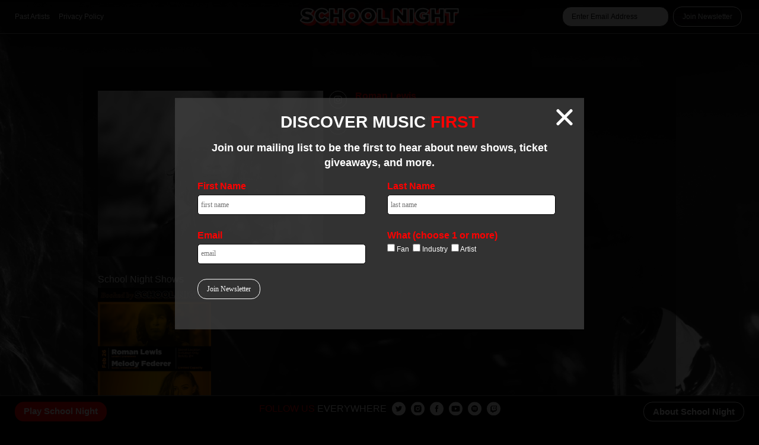

--- FILE ---
content_type: text/html; charset=UTF-8
request_url: https://itsaschoolnight.com/artist/roman-lewis
body_size: 3410
content:

<!DOCTYPE html>

<html lang="en">

<head>
	
    <title>School Night | Wednesday, Dec 31 1969 | Roman Lewis</title>
	<meta property="og:title" name="og:title" content="School Night | Roman Lewis" />
	<meta name="description" content="" />
	<meta name="keywords" content="" />
	
	<meta property="og:description" name="og:description" content="" />
	<meta property="og:image" name="og:image" content="https://itsaschoolnight.com/images/pics/725_sQUpbB_romanlewis_2.jpg"/>
	<meta property="og:image:width" content="2000"/>
	<meta property="og:image:height" content="1469"/>
	<meta property="og:url" name="og:url" content="https://itsaschoolnight.com/artist/roman-lewis" />
	<meta property="og:site_name" name="og:site_name" content="School Night"/>

	<meta name="viewport" content="width=device-width, initial-scale=1.0">
<meta name="apple-mobile-web-app-capable" content="yes">
<meta name="apple-touch-fullscreen" content="yes">
<meta http-equiv="Content-Type" content="text/html; charset=utf-8">
<meta name="facebook-domain-verification" content="bd2wl64sy2745u7y5ol880dbk8olwh" />

<link href="/images/favicon.png" rel="icon" type="image/x-icon" />

<link rel="stylesheet" type="text/css" href="https://cloud.typography.com/6683916/7393612/css/fonts.css" />
<link rel="stylesheet" type="text/css" href="/css/slick.css" />
<link rel="stylesheet" type="text/css" href="/css/styles.css?v=081222" />


<!-- Global site tag (gtag.js) - Google Analytics -->
<script async src="https://www.googletagmanager.com/gtag/js?id=UA-140696579-1"></script>
<script>
	window.dataLayer = window.dataLayer || [];

	function gtag() {
		dataLayer.push(arguments);
	}
	gtag('js', new Date());

	gtag('config', 'UA-140696579-1');
</script>

<!-- Facebook Pixel Code -->
<script>
	! function(f, b, e, v, n, t, s) {
		if (f.fbq) return;
		n = f.fbq = function() {
			n.callMethod ?
				n.callMethod.apply(n, arguments) : n.queue.push(arguments)
		};
		if (!f._fbq) f._fbq = n;
		n.push = n;
		n.loaded = !0;
		n.version = '2.0';
		n.queue = [];
		t = b.createElement(e);
		t.async = !0;
		t.src = v;
		s = b.getElementsByTagName(e)[0];
		s.parentNode.insertBefore(t, s)
	}(window, document, 'script',
		'https://connect.facebook.net/en_US/fbevents.js');
	fbq('init', '325074205569076');
	fbq('track', 'PageView');
</script>
<noscript><img height="1" width="1" style="display:none" src="https://www.facebook.com/tr?id=325074205569076&ev=PageView&noscript=1" /></noscript>
<!-- End Facebook Pixel Code -->
</head>

<body style="background-image: url('/images/pics//726_c3ykPb_snweb_bg6.jpg');">

	
<header> 

	<div class="inner">
		
		<a href="/" class="logo">
			<img src="/images/pics/723_C9xp4k_07_snlogo_small_widepng.png" alt="School Night Logo" class="desktop" />
			<img src="/images/pics/744_Jrhe3T_school-night-logo-mobilepng.png" alt="School Night Logo" class="mobile" />
		</a>

		<div class="menuBtn">
			<div class="ib v-middle">
				<span class="line"></span>
				<span class="line"></span>
				<span class="line"></span>
			</div>
		</div>

	</div>
	
	<nav>
	
		<ul>
			
							
							
				<li>
					<a href="/archives-artists" target="_blank" class=" ">Past Artists</a>

									</li>
				
							
							
				<li>
					<a href="https://www.kcrw.com/about/privacy-policy" target="_blank" class=" ">Privacy Policy</a>

									</li>
				
					
					
		</ul>
	
	</nav>

	<div class="newsletterForm">
		<form action="">
			<input type="email" name="email" id="email" placeholder="Enter Email Address">
			<input type="submit" value="Join Newsletter" class="btn outline">
		</form>
	</div>

</header>
	<main>

		<section id="content">

			<article class="inner show artist">

                <div class="intro">

                    <div class="col">                   
                        <img src="/images/pics/siteGray/725_sQUpbB_romanlewis_2.png" data-src="725_sQUpbB_romanlewis_2.jpg" class="photo loadmeview jpg" alt="Roman Lewis">
                    </div>
                
                    <div class="col">
                        <div class="social circle">
                            <ul>
                                                                                                    <li><a href="https://www.instagram.com/romanlewis/">instagram</a></li>
                                                                                                                                                                    <li><a href="https://open.spotify.com/artist/2LfiKx5xXRCppq6U2hAaSi">spotify</a></li>
                                
                                
                                
                                
                            </ul>
                        </div>
                        <div class="text-block">
                            <div class="title">
                               Roman Lewis                            </div>

                            <p>Hometown: <span data-sheets-value="{&quot;1&quot;:2,&quot;2&quot;:&quot;[London, UK]&quot;}" data-sheets-userformat="{&quot;2&quot;:13261,&quot;3&quot;:{&quot;1&quot;:0},&quot;5&quot;:{&quot;1&quot;:[{&quot;1&quot;:2,&quot;2&quot;:0,&quot;5&quot;:{&quot;1&quot;:2,&quot;2&quot;:4555150}},{&quot;1&quot;:0,&quot;2&quot;:0,&quot;3&quot;:3},{&quot;1&quot;:1,&quot;2&quot;:0,&quot;4&quot;:1}]},&quot;6&quot;:{&quot;1&quot;:[{&quot;1&quot;:2,&quot;2&quot;:0,&quot;5&quot;:{&quot;1&quot;:2,&quot;2&quot;:4555150}},{&quot;1&quot;:0,&quot;2&quot;:0,&quot;3&quot;:3},{&quot;1&quot;:1,&quot;2&quot;:0,&quot;4&quot;:1}]},&quot;9&quot;:1,&quot;10&quot;:1,&quot;11&quot;:3,&quot;12&quot;:0,&quot;15&quot;:&quot;Verdana&quot;,&quot;16&quot;:8}">London, UK</span></p>                        </div>
                        <div class="text-block secondary">
                                                        
                                                    </div>
                    </div>  

                </div>              

                <div class="shows">

                   <span class="title">School Night Shows</span>

                   <div class="grid">

                    
                            
                            <figure class="cell">
                                <a href="/shows/2020-02-26-booked-by-school-night">
                                    <img class="photo loadme loadmeview" src="" data-src="718_Fbbk6P_200226sh_flyer.jpg" alt="" />
                                    <figcaption>
                                        Feb 26 2020 | <span style="color: #ff7c00;">Booked by School Night</span>
                                    </figcaption>
                                </a>
						    </figure>

                        
                   </div>

                </div>

                
			</article>

		</section>
		
	</main>

	
<footer>

	<div class="inner">

		<div class="item play">
			<a href="https://docs.google.com/forms/d/e/1FAIpQLScOvjTHHBn7IOJbyhW6gTda42xNeKP0Q1_cJ4v855HHAEM2YA/viewform" target="_blank" class="btn solid">Play School Night</a>
		</div>

		<div class="item social footer schoolnight">
			<span class="label">
				<span class="red">FOLLOW US</span> EVERYWHERE
			</span>
			<ul>
<li><a href="http://www.twitter.com/itsaschoolnight" target="_blank" rel="noopener">twitter</a></li>
<li><a href="http://instagram.com/itsaschoolnight" target="_blank" rel="noopener">instagram</a></li>
<li><a href="https://www.facebook.com/ItsASchoolNight" target="_blank" rel="noopener">facebook</a></li>
<li><a href="https://www.youtube.com/channel/UC7Kqi-llvPeN0dXSr15yB8g" target="_blank" rel="noopener">youtube</a></li>
<li><a href="https://open.spotify.com/playlist/4kjglXAwuv84nNGreg1cDt?si=dJfZZXedQbioxttz-iIb5A" target="_blank" rel="noopener">spotify</a></li>
<li><a href="https://twitch.com/itsaschoolnight" target="_blank" rel="noopener">twitch</a></li>
</ul>		</div>

		<div class="item about">
			<a href="/about" class="btn outline white">About School Night</a>
		</div>

	</div>

	<div class="bottom ib v-middle">

		<div class="wrap">

			<div class="col links">
				<p><span class="red">Info</span> <a href="/about">About</a> | <a href="/faq">FAQ</a> | <a href="/press">Press</a> | <a href="/contact-us">Contact Us</a><br /><span class="red">Archive</span> <a href="/photos">Photos</a> | <a href="/archives-artists">Bands</a><br /><span class="red">Join Us</span> <a href="https://docs.google.com/presentation/d/e/2PACX-1vTLR45NZf7-x9OTkKAAwdm82_37FJAYPF5BJDxqyD2mzjW9X3JMShCKsERhAsMktkPC9hgPKKdWZXEl/pub?start=false&amp;loop=false&amp;delayms=3000" target="_blank" rel="noopener">Partnerships </a>| <a href="/careers">Careers</a></p>			</div>

			<div class="col address">
				<p style="text-align: center;"><strong>School Night LLC</strong><br />4470 Sunset Boulevard, #148<br />Los Angeles, CA 90027</p>			</div>

			<div class="col copyright">
				<p>&copy;2010-2026 School Night LLC,<br />All rights reserved</p>
			</div>

		</div>

	</div>

</footer>
	<div id="overlay" class="addb4">
	<div class="closeicon">
		<span class="line"></span>
		<span class="line"></span>
	</div>
	<div class="inner ib v-middle">
	
	</div>

	<div class="prev">
		<svg xmlns="http://www.w3.org/2000/svg" viewBox="0 0 50 630"><defs><style>.cls-1{isolation:isolate;}.cls-2{fill:#4d4d4d;mix-blend-mode:multiply;}.cls-3{fill:#fff;}</style></defs><title>arrow-left_1</title><g class="cls-1"><g id="Layer_2" data-name="Layer 2"><g id="Art"><rect class="cls-2" width="50" height="630"/><polygon class="cls-3" points="35.89 290 10.89 315 35.89 340 39.11 336.79 17.32 315 39.11 293.21 35.89 290"/></g></g></g></svg>
	</div>
	<div class="next">
		<svg xmlns="http://www.w3.org/2000/svg" viewBox="0 0 50 630"><defs><style>.cls-1{isolation:isolate;}.cls-2{fill:#4d4d4d;mix-blend-mode:multiply;}.cls-3{fill:#fff;}</style></defs><title>arrow-right_1</title><g class="cls-1"><g id="Layer_2" data-name="Layer 2"><g id="Art"><rect class="cls-2" width="50" height="630" transform="translate(50 630) rotate(180)"/><polygon class="cls-3" points="14.11 340 39.11 315 14.11 290 10.89 293.21 32.68 315 10.89 336.79 14.11 340"/></g></g></g></svg>
	</div>
	
</div>
    
<script src="/js/jquery-1.7.1.min.js"></script>
<script src="/js/modernizr-custom.js"></script>
<script src="/js/imagesloaded.js"></script>
<script src="/js/social-icons.js?v=090419"></script>
<script src="/js/smartresize.js"></script>
<script src="/js/slick.min.js"></script>
<script src="/js/jquery.inview.min.js"></script>
<script src="/js/jquery.touchSwipe.min.js"></script>
<script src="/js/js.cookie.js"></script>
<script src="/js/site.js?v=081222"></script>

    
    
</body>
</html>

--- FILE ---
content_type: text/html; charset=UTF-8
request_url: https://itsaschoolnight.com/sn_newsletter.php?email=
body_size: 330
content:

<div class="newsformwrap">

    <div class="closeicon">
        <span class="line"></span>
        <span class="line"></span>
    </div>

    <h1>DISCOVER MUSIC <span class="red">FIRST</span></h1>
    <p>Join our mailing list to be the first to hear about new shows, ticket giveaways, and more.</p>

    <form name="sn_newsletter" method="post" id="mc-embedded-subscribe-form">

    <div class="cell">
        <label for="YMP0">First Name</label>
        <input class="input_field" name="fname" id="fname" type="text" value="" placeholder="first name" tabIndex="1" />
    </div>

    <div class="cell">
        <label for="YMP0">Last Name</label>
        <input class="input_field" name="lname" id="lname" type="text" value="" placeholder="last name" tabIndex="2" />
    </div>

    <div class="cell">
        <label for="YMP0">Email</label>
        <input class="input_field" name="email" id="news_email" type="text" value="" placeholder="email" required tabIndex="3" />
    </div>

    
    <div class="cell">
        <label for="YMP7">What (choose 1 or more)</label>
        <input tabIndex="6" value="fan" name="category" type="checkbox" />&nbsp;Fan &nbsp;<input value="industry" name="category" type="checkbox" />&nbsp;Industry &nbsp;<input value="artist" name="category" type="checkbox" />&nbsp;Artist
    </div>

    <div class="cell w100">
        <input class="input_submit" value="Join Newsletter" type="submit" tabIndex="7" />
        <span class="error"></span>
    </div>

    </form>

</div>

--- FILE ---
content_type: text/css
request_url: https://itsaschoolnight.com/css/styles.css?v=081222
body_size: 8140
content:
*{margin:0;padding:0;border:none;outline:none}html{font-size:100%}.wf-loading .tk-fade{opacity:0;-webkit-transition:opacity 1s;transition:opacity 1s}.wf-active .tk-fade{opacity:1}body{width:100%;font-family:"Gotham A","Gotham B",sans-serif;font-weight:400;font-style:normal;font-size:1rem;color:#fff;background:#000;background-attachment:fixed;background-position:50% 0%;background-repeat:no-repeat;background-size:2560px auto;-webkit-font-smoothing:antialiased;-moz-osx-font-smoothing:grayscale;-webkit-text-size-adjust:none;-moz-text-size-adjust:none;-ms-text-size-adjust:none;-webkit-tap-highlight-color:rgba(0,0,0,0)}body.overlayOpen{overflow:hidden}body.masonry{overflow-y:scroll}.upcase{text-transform:uppercase}a{color:inherit;text-decoration:none}a.nolink{pointer-events:none}p{line-height:1.4;padding-bottom:1em}p:last-child{padding-bottom:0em}em,i{font-style:italic}label,input,textarea,select{font-size:16px;display:block;font-family:"Gotham A","Gotham B",sans-serif}input[type="checkbox"],input[type="radio"]{display:inline-block}input,textarea{background-color:transparent;padding:0px 10px;height:34px;color:#000;border:1px solid #000;border-radius:0px;-webkit-box-sizing:border-box;box-sizing:border-box;-moz-appearance:none;appearance:none;-webkit-appearance:none}input[type="submit"]{padding:0px 10px;border:0px;cursor:pointer;border-radius:0px;-webkit-box-sizing:border-box;box-sizing:border-box;-moz-appearance:none;appearance:none;-webkit-appearance:none}label{padding-bottom:5px}.clear{clear:both}.clear-after:after{content:"";display:block;clear:both;height:0}.req{color:#c1cd23}.red{color:red}.left{float:left}.right{float:right}.clear{clear:both}.addb4:before{content:"";display:inline-block;height:100%;width:0;vertical-align:middle}.ib{display:inline-block}.v-top{vertical-align:top}.v-middle{vertical-align:middle}.v-bottom{vertical-align:bottom}.v-baseline{vertical-align:baseline}.centerXY{position:absolute;top:50%;left:50%;-webkit-transform:translate(-50%, -50%);transform:translate(-50%, -50%)}.centerY{position:absolute;top:50%;left:0%;-webkit-transform:translateY(-50%);transform:translateY(-50%)}.centerX{position:absolute;top:0%;left:50%;-webkit-transform:translateX(-50%);transform:translateX(-50%)}.cover{background-size:cover;background-position:50% 50%;background-repeat:no-repeat;opacity:0}.cover.loaded{opacity:1;-webkit-transition:opacity 0.3s;transition:opacity 0.3s}.loadme,.loadmeview{opacity:0}.bg-loadme{opacity:0}.loadme.loaded,.loadmeview.loaded,.bg-loadme.loaded{opacity:1;-webkit-transition:opacity 0.3s;transition:opacity 0.3s}.photo.size-width{width:102% !important;height:auto !important;position:absolute;top:50%;left:50%;-webkit-transform:translate(-50%, -50%);transform:translate(-50%, -50%)}.photo.size-height{width:auto !important;height:102% !important;position:absolute;top:50%;left:50%;-webkit-transform:translate(-50%, -50%);transform:translate(-50%, -50%)}.social ul{opacity:0}img.largeLogo{width:800px;margin:20px auto 50px auto;display:block}@media all and (max-width: 1023px){img.largeLogo{display:none}}.tagline{font-weight:700;position:absolute;left:50%;top:19px;-webkit-transform:translateX(-50%);transform:translateX(-50%)}@media all and (max-width: 1023px){.tagline{display:none}}a.btn,input.btn{display:inline-block;font-size:12px;border-radius:15px;text-align:center;padding:7px 15px;font-weight:400}a.btn.solid,input.btn.solid{background:red;color:#fff}a.btn.outline,input.btn.outline{background:transparent;border:1px solid #fff}a.btn.outline.red,input.btn.outline.red{border:1px solid red}a.btn.white,input.btn.white{color:#fff}h1.pageTitle{color:#fff;font-weight:700;font-size:18px;margin:0px auto;display:block;text-align:center;padding:15px 0px}h1.pageTitle span.date{color:#fff !important}main{margin:0px auto;position:relative;z-index:1;max-width:1000px}main #content:before{content:"";display:block;width:0px;height:56px}main article.inner{min-height:calc(100vh - 222px);margin-bottom:25px}@media all and (max-width: 1023px){article.inner{width:94%;margin:0px auto}}.sticky-footer main{margin:0 auto -200px}.sticky-footer main:after{content:"";display:block;height:200px}.sticky-footer footer{height:200px}@media all and (max-width: 1023px){main #content:before{height:0px}}header{position:relative;top:0;left:0;width:100%;height:56px;z-index:100;border-bottom:1px solid #898989;-webkit-transition:background 0.3s, border 0.3s;transition:background 0.3s, border 0.3s}header .inner{position:absolute;z-index:5;width:100%;height:100%}header .inner .logo{position:absolute;top:50%;left:50%;width:auto;height:auto;-webkit-transform:translate(-50%, -50%);transform:translate(-50%, -50%)}header .inner .logo img,header .inner .logo svg{display:block;width:275px;height:auto}header .inner .logo img *,header .inner .logo svg *{fill:#000}header .inner .logo img.mobile,header .inner .logo svg.mobile{display:none}header .inner .menuBtn{display:none;position:absolute;top:30px;left:4%;cursor:pointer;z-index:3}header .inner .menuBtn div{width:36px;height:25px;position:relative}header .inner .menuBtn div .line{height:5px;width:100%;border-radius:5px;display:block;position:absolute;right:0;background-color:#fff;opacity:1;-webkit-transform:rotate(0deg);transform:rotate(0deg);-webkit-transition-property:background-color, opacity, top, -webkit-transform;transition-property:background-color, opacity, top, -webkit-transform;transition-property:background-color, opacity, transform, top;transition-property:background-color, opacity, transform, top, -webkit-transform;-webkit-transition-duration:0.2s, 0.1s, 0.3s, 0.3s;transition-duration:0.2s, 0.1s, 0.3s, 0.3s;-webkit-transition-delay:0s, 0s, 0s, 0s;transition-delay:0s, 0s, 0s, 0s}header .inner .menuBtn div .line:nth-child(1){top:0px}header .inner .menuBtn div .line:nth-child(2){top:10px}header .inner .menuBtn div .line:nth-child(3){top:20px}header nav{position:absolute;z-index:10;height:56px;top:0px;left:25px;text-align:left;color:#fff}header nav:after{content:"";width:0px;height:100%;display:inline-block;vertical-align:middle}header nav ul{display:inline-block;vertical-align:middle;list-style-type:none;font-size:0}header nav ul li{line-height:1;display:inline-block;vertical-align:middle;font-size:12px;margin-right:15px;position:relative}header nav ul li:hover a,header nav ul li.pageOn a{color:red;z-index:3}header nav ul li:last-child{margin-right:0px}header nav ul li a{display:block;-webkit-transition:color 0.3s;transition:color 0.3s;position:relative}header nav ul li ul.sub{display:none;position:absolute;z-index:2;width:150%;min-width:85px;padding-top:23px;padding-bottom:5px;top:-8px;left:-8px;border:1px solid #fff;background:#000}header nav ul li ul.sub li{display:block;text-align:left;padding:5px 0px}header nav ul li ul.sub li a{padding-left:7px;color:#fff}header nav ul li ul.sub li a:hover,header nav ul li ul.sub li a .pageOn{color:red}header nav ul li:hover ul.sub{display:block}header .newsletterForm{position:absolute;z-index:10;top:0%;right:25px;height:56px;text-align:right;color:#fff}header .newsletterForm:after{content:"";width:0px;height:100%;display:inline-block;vertical-align:middle}header .newsletterForm form{display:inline-block;vertical-align:middle}header .newsletterForm form input{display:inline-block;vertical-align:top;font-family:"Gotham A","Gotham B",sans-serif;font-size:12px;font-weight:400}header .newsletterForm form input[type="email"]{border-radius:15px;color:#000;background:#fff;padding:7px 15px;margin-right:3px}header .newsletterForm form input[type="submit"]{color:#fff;background:transparent}header .newsletterForm form ::-webkit-input-placeholder{color:#000;opacity:1}header .newsletterForm form :-ms-input-placeholder{color:#000;opacity:1}header .newsletterForm form ::-ms-input-placeholder{color:#000;opacity:1}header .newsletterForm form ::placeholder{color:#000;opacity:1}header.scrolled{background:rgba(0,0,0,0.65);border-bottom:1px solid #898989 !important}.menuOn header .inner .menuBtn .line{background-color:red !important;-webkit-transition-property:background-color, opacity, top, width, -webkit-transform;transition-property:background-color, opacity, top, width, -webkit-transform;transition-property:background-color, opacity, transform, top, width;transition-property:background-color, opacity, transform, top, width, -webkit-transform;-webkit-transition-duration:0.2s, 0.1s, 0.3s, 0.3s;transition-duration:0.2s, 0.1s, 0.3s, 0.3s;-webkit-transition-delay:0s, 0s, 0s, 0s;transition-delay:0s, 0s, 0s, 0s}.menuOn header .inner .menuBtn .line:nth-child(1){top:3px;width:50%;-webkit-transform:rotate(45deg);transform:rotate(45deg)}.menuOn header .inner .menuBtn .line:nth-child(3){top:17px;width:50%;-webkit-transform:rotate(135deg);transform:rotate(135deg)}.menuOn header nav{-webkit-transform:translate(0%, 0%);transform:translate(0%, 0%);opacity:1;-webkit-transition:-webkit-transform 0.5s;transition:-webkit-transform 0.5s;transition:transform 0.5s;transition:transform 0.5s, -webkit-transform 0.5s}.menuOn header nav ul{opacity:1;-webkit-transition:opacity 0.3s 0.2s;transition:opacity 0.3s 0.2s}.homepage header{border-bottom:0px}.homepage header .inner .logo img{opacity:0;-webkit-transform:translateY(-100px);transform:translateY(-100px)}.homepage header.scrolled .inner .logo img{opacity:1;-webkit-transform:translateY(0px);transform:translateY(0px);-webkit-transition:opacity 0.3s, -webkit-transform 0.3s;transition:opacity 0.3s, -webkit-transform 0.3s;transition:opacity 0.3s, transform 0.3s;transition:opacity 0.3s, transform 0.3s, -webkit-transform 0.3s}.mobilefollow{display:none}@media all and (max-width: 1024px){header .newsletterForm form input[type="email"]{display:none}}@media all and (max-width: 1023px){header{height:82px}header .inner .menuBtn{display:block}header .inner .logo{top:14px;-webkit-transform:translate(-50%, 0px);transform:translate(-50%, 0px)}header .inner .logo img.desktop{display:none}header .inner .logo img.mobile{width:150px;display:block;opacity:1;-webkit-transform:translateY(0px);transform:translateY(0px)}header nav{display:none;top:5px;left:50%;width:186px;height:auto;-webkit-transform:translateX(-50%);transform:translateX(-50%);background:#000;border:2px solid #ff0000;z-index:4;text-align:center;-webkit-transition:none;transition:none}header nav ul{position:relative;padding-top:91px;padding-bottom:15px}header nav ul li{display:block;text-align:center;margin:0px auto;font-size:20px;padding:0px 0px 20px 0px}header nav ul li a.nolink{pointer-events:all}header nav ul li a:hover,header nav ul li a .pageOn{color:#fff;font-weight:700}header nav ul li ul.sub{position:relative;border:0px;width:100%;text-align:center;top:auto;left:auto;padding-top:20px}header nav ul li ul.sub li{text-align:center;margin:0px auto;padding:0px 0px 20px 0px}header nav ul li ul.sub li:last-child{padding-bottom:0px}header nav ul li ul.sub li a{padding:0px;color:#ff0000}header .newsletterForm{right:1%;top:15px}header .newsletterForm form input[type="submit"]{white-space:normal;width:65px;height:45px;padding:0px;border-radius:24px;font-size:10px}.mobilefollow{display:block;position:absolute;top:92px;left:4%;width:92%;text-align:center}.mobilefollow .social .label{display:inline-block;font-weight:400;padding-right:5px;font-size:13px;vertical-align:top;padding-top:5px}.mobilefollow .social ul{display:inline-block;list-style-type:none}.mobilefollow .social li{display:inline-block;*display:inline;vertical-align:middle;margin-right:3px}.mobilefollow .social li:last-child{margin-right:0px}.mobilefollow .social li svg{width:23px;height:auto}.mobilefollow .social li svg *{stroke:none;fill:#fff;-webkit-transition:fill 0.3s;transition:fill 0.3s}.mobilefollow .social li svg:hover *{fill:red}.menuOn header nav{display:block;-webkit-transform:translateX(-50%);transform:translateX(-50%)}}footer{position:-webkit-sticky;position:sticky;z-index:5;text-align:center;background:transparent;color:#fff;border-top:1px solid #898989;background:#000;left:0px;bottom:-92px;width:100%}footer .inner{width:calc(100% - 50px);margin:auto;text-align:center;padding:10px 0px;display:-webkit-box;display:-ms-flexbox;display:flex;-webkit-box-pack:justify;-ms-flex-pack:justify;justify-content:space-between}footer .inner .item{width:auto}footer .inner .item a.btn{font-size:15px;font-weight:700}footer .inner .item.play,footer .inner .item.about{width:25%}footer .inner .item.about{display:-webkit-box;display:-ms-flexbox;display:flex;-webkit-box-pack:end;-ms-flex-pack:end;justify-content:flex-end;-webkit-box-align:center;-ms-flex-align:center;align-items:center}footer .inner .item.play{display:-webkit-box;display:-ms-flexbox;display:flex}footer .inner .social{margin-bottom:0}footer .inner .social .label{display:inline-block;font-weight:400;padding-right:5px}footer .inner .social ul{display:inline-block;list-style-type:none}footer .inner .social li{display:inline-block;*display:inline;vertical-align:middle;margin-right:5px}footer .inner .social li:last-child{margin-right:0px}footer .inner .social li svg{width:23px;height:auto}footer .inner .social li svg *{stroke:none;fill:#fff;-webkit-transition:fill 0.3s;transition:fill 0.3s}footer .inner .social li svg:hover *{fill:red}footer .bottom{position:relative;width:100%;background:#262626;color:#fff;padding:25px 0px}footer .bottom .wrap{position:relative;margin:0px auto;width:calc(100% - 50px)}footer .bottom .col{display:inline-block;*display:inline;vertical-align:bottom;width:33.33%;margin-right:-4px;text-align:center}footer .bottom .col:first-child{text-align:left}footer .bottom .col:last-child{text-align:right}footer .bottom p{font-size:10px;font-weight:400}.submissions footer .inner .play{opacity:0}@media all and (max-width: 1023px){footer .inner .item.about{width:100%;-webkit-box-align:center;-ms-flex-align:center;align-items:center;-webkit-box-pack:center;-ms-flex-pack:center;justify-content:center}footer .inner .item.social{display:none}}@media all and (max-width: 767px){.submissions footer,.alumnipage footer{display:none}footer .inner{width:94%;margin:0px auto;display:-webkit-box;display:-ms-flexbox;display:flex;-webkit-box-align:center;-ms-flex-align:center;align-items:center;-webkit-box-pack:center;-ms-flex-pack:center;justify-content:center}footer .inner .item a.btn{font-size:17px}footer .inner .item.social{display:none}footer .inner .item.play{width:auto;-webkit-box-flex:1;-ms-flex:1;flex:1;-webkit-box-align:center;-ms-flex-align:center;align-items:center;-webkit-box-pack:center;-ms-flex-pack:center;justify-content:center}footer .inner .item.about{-webkit-box-flex:1;-ms-flex:1;flex:1;width:auto}footer .bottom .wrap{width:94%}footer .bottom .col{width:60%}footer .bottom .col.address{display:none}footer .bottom .col.copyright{width:40%;text-align:right}}@media all and (max-width: 896px) and (orientation: portrait){footer .inner .item a.btn{font-size:12px}footer .bottom .wrap .col{width:90%;margin:0px auto 15px auto;text-align:center !important}}.new_home .text-block h1{font-size:40px}.new_home img.largeLogo{margin:20px auto 20px auto}.new_home .section_title h2{font-weight:400;font-size:26px;padding:10px}.new_home .image-text{position:relative;width:100%;margin-bottom:50px;background:-webkit-gradient(linear, left top, left bottom, from(#fd0000), to(rgba(0,0,0,0)));background:linear-gradient(to bottom, #fd0000 0%, rgba(0,0,0,0) 100%);filter:progid:DXImageTransform.Microsoft.gradient( startColorstr='#a6fd0000', endColorstr='#00000000',GradientType=0 )}.new_home .image-text .wrapper{display:block;width:90%;margin:0 auto;padding:5% 0}.new_home .image-text .wrapper .cell{position:relative;display:-webkit-box;display:-ms-flexbox;display:flex;-ms-flex-wrap:wrap;flex-wrap:wrap;width:100%;margin:0 auto;-webkit-box-align:start;-ms-flex-align:start;align-items:flex-start;-webkit-box-pack:justify;-ms-flex-pack:justify;justify-content:space-between}.new_home .image-text .wrapper .col{display:block;width:49%;position:relative}.new_home .image-text .wrapper .col .label{position:absolute;top:-38px;right:-120%;width:100%;text-align:center}.new_home .image-text .wrapper .col .label h3{display:-webkit-box;display:-ms-flexbox;display:flex;-ms-flex-wrap:wrap;flex-wrap:wrap;-webkit-box-align:center;-ms-flex-align:center;align-items:center;-webkit-box-pack:center;-ms-flex-pack:center;justify-content:center;font-size:1rem;font-weight:400}.new_home .image-text .wrapper .col .label h3 img{display:inline-block;width:80px;height:auto;margin-left:5px}.new_home .image-text .wrapper .col a{display:block;width:100%}.new_home .image-text .wrapper .col .mediawrap{position:relative;width:100%;height:0}.new_home .image-text .wrapper .col .mediawrap img,.new_home .image-text .wrapper .col .mediawrap iframe,.new_home .image-text .wrapper .col .mediawrap video{position:absolute;top:0;left:0;width:100%;height:100%;display:block;-o-object-fit:cover;object-fit:cover}.new_home .newsletter_wrap{position:relative;width:100%;background-color:#2d3a87;border:10px solid #f3ebd1;border-radius:100px;color:#f3ebd1;display:-webkit-box;display:-ms-flexbox;display:flex;-ms-flex-wrap:wrap;flex-wrap:wrap;-webkit-box-align:center;-ms-flex-align:center;align-items:center;-ms-flex-pack:distribute;justify-content:space-around;margin:0 auto 50px auto}.new_home .newsletter_wrap .text-block{text-align:left;width:45%;padding:25px 0px}.new_home .newsletter_wrap .text-block h2{font-size:2.3rem;font-weight:700;color:#f3ebd1}.new_home .newsletter_wrap .text-block p{font-size:1.2rem;color:#f3ebd1;width:85%}.new_home .newsletter_wrap form{display:-webkit-box;display:-ms-flexbox;display:flex;-webkit-box-orient:vertical;-webkit-box-direction:normal;-ms-flex-direction:column;flex-direction:column;width:25%}.new_home .newsletter_wrap form input[type="submit"]{background-color:#ffa731;color:#2d3a87;cursor:pointer;font-size:1rem;height:auto;padding:10px}.new_home .newsletter_wrap form input[type="email"]{background-color:#fff;color:#000;font-size:1rem;padding:10px;margin-bottom:10px}.new_home .newsletter_wrap form input{font-family:"Gotham A","Gotham B",sans-serif;border-radius:5px;border:0px}.new_home .slidewrap{position:relative;width:100%;background-color:rgba(0,0,0,0.7)}.new_home .slidewrap .arrow{width:40px;height:auto;top:50%;-webkit-transform:translateY(-50%);transform:translateY(-50%)}.new_home .slidewrap .arrow.next{-webkit-transform:translateY(-50%) rotate(180deg);transform:translateY(-50%) rotate(180deg);right:-50px}.new_home .slidewrap .arrow.prev{left:-50px}.new_home .slideshow.single,.new_home .slideshow.double{position:relative;padding:0;margin-bottom:50px;padding:10px;overflow:visible}.new_home .slideshow.single .cell,.new_home .slideshow.double .cell{position:relative;width:100%;padding:0;margin-right:0}.new_home .slideshow.single .cell .mediawrap,.new_home .slideshow.double .cell .mediawrap{position:relative;width:100%;height:0}.new_home .slideshow.single .cell .mediawrap img,.new_home .slideshow.single .cell .mediawrap video,.new_home .slideshow.double .cell .mediawrap img,.new_home .slideshow.double .cell .mediawrap video{position:absolute;top:0;left:0;width:100%;height:100%;display:block;-o-object-fit:cover;object-fit:cover}.new_home .slideshow.double .cell{margin-right:10px}.new_home .slideshow.double .cell .overlay{position:absolute;left:0;bottom:0;width:100%;height:auto;background-color:rgba(0,0,0,0.7);padding:15px;color:#fff}.new_home .slideshow.double .cell .overlay p{font-size:1.3rem;text-align:left}.new_home .featuredtext{width:100%;background-color:rgba(0,0,0,0.7);margin:0 auto 50px auto}.new_home .featuredtext .text-block{width:calc(100% - 50px);padding:25px}.new_home .social{margin:0 auto 25px auto;display:-webkit-box;display:-ms-flexbox;display:flex;-ms-flex-wrap:wrap;flex-wrap:wrap;-webkit-box-align:center;-ms-flex-align:center;align-items:center;-webkit-box-pack:center;-ms-flex-pack:center;justify-content:center}.new_home .social .label{display:inline-block;font-weight:400;padding-right:15px}.new_home .social ul{display:inline-block;list-style-type:none}.new_home .social li{display:inline-block;*display:inline;vertical-align:middle;margin-right:5px}.new_home .social li:last-child{margin-right:0px}.new_home .social li svg{width:23px;height:auto}.new_home .social li svg *{stroke:none;fill:#fff;-webkit-transition:fill 0.3s;transition:fill 0.3s}.new_home .social li svg:hover *{fill:red}@media all and (max-width: 1024px){.new_home .slidewrap .arrow{display:none !important}.new_home .newsletter_wrap .text-block{width:55%}.new_home .newsletter_wrap .text-block h2{font-size:2rem}.new_home .newsletter_wrap .text-block p{font-size:1rem}.new_home .image-text .wrapper{padding:10% 0}.new_home .image-text .wrapper .col .label{top:-48px}}@media all and (max-width: 896px) and (orientation: portrait){.textpage table{width:90% !important;margin:0 auto}.textpage table td:nth-child(1),.textpage table td:nth-child(3){display:none}.textpage .text-block h4{font-size:18px;line-height:1.7}.new_home main #content:before{height:0}.new_home .social .label{padding:0 0 10px 0}.new_home .section_title h2{font-size:18px;padding:10px 0 5px 10px}.new_home .text-block h1{font-size:24px}.new_home .image-text{margin-bottom:25px}.new_home .image-text .wrapper .cell{-webkit-box-orient:vertical;-webkit-box-direction:normal;-ms-flex-direction:column;flex-direction:column}.new_home .image-text .wrapper .cell .col{width:100%;margin-bottom:25px}.new_home .image-text .wrapper .cell .col .label{right:0;top:-29px}.new_home .image-text .wrapper .cell .col.text .mediawrap{height:auto;padding-top:unset !important}.new_home .image-text .wrapper .cell .col.text .mediawrap iframe,.new_home .image-text .wrapper .cell .col.text .mediawrap video,.new_home .image-text .wrapper .cell .col.text .mediawrap img{display:block;position:relative;width:100%;min-height:300px;height:auto;top:auto;left:auto}.new_home .slideshow{margin-bottom:25px !important}.new_home .featuredtext{margin:0 auto 25px auto}.new_home .slideshow.double .cell .overlay p{font-size:1rem}.new_home .newsletter_wrap{-webkit-box-orient:vertical;-webkit-box-direction:normal;-ms-flex-direction:column;flex-direction:column;width:90%;margin-bottom:25px}.new_home .newsletter_wrap .text-block{width:75%;padding:35px 0 25px 0}.new_home .newsletter_wrap .text-block h2{font-size:1.2rem}.new_home .newsletter_wrap .text-block p{width:100%;font-size:0.9rem}.new_home .newsletter_wrap form{width:75%;padding:0 0 35px 0}}.full-width{position:relative;display:block;width:100%}.full-width .cell{position:relative;width:100%}.full-width .cell .mediawrap{position:relative;width:100%;height:0}.full-width .cell .mediawrap img,.full-width .cell .mediawrap video{position:absolute;top:0;left:0;width:100%;height:100%;display:block;-o-object-fit:cover;object-fit:cover}.featuredtext{position:relative;width:85%;margin:50px auto;text-align:center}@media all and (max-width: 767px){.featuredtext{width:100%;margin:30px auto}.featuredtext h1{font-size:17px}}.text-block{position:relative;width:100%;z-index:2}.text-block img{max-width:100%}.text-block.cols{padding:65px 5%}.text-block.cols .col{display:inline-block;*display:inline;zoom:1;vertical-align:top;width:45%}.text-block.cols .col h4{font-size:53px}.text-block h1{font-size:44px;padding-bottom:25px;font-weight:400}.text-block h1:last-child{padding-bottom:0px}.text-block h2{font-size:54px;font-weight:400}.text-block h2:last-child{padding-bottom:0px}.text-block h3{font-size:32px;font-weight:400;margin-bottom:10px}.text-block h3:last-child{padding-bottom:0px}.text-block h4{font-size:24px;font-weight:400}.text-block p{font-size:1rem;font-weight:400}@media all and (max-width: 767px){.text-block h1{font-size:18px}}.projects{position:relative;margin:0px auto;text-align:center;font-size:0px}.projects .cell{display:inline-block;width:18%;margin:0px 0px 2.5% 2.5%}.projects .cell:first-child{margin-left:0px}.projects .cell img{width:100%;height:auto}@media all and (max-width: 1200px){.projects{width:calc(100% - 50px);margin:auto}}@media all and (max-width: 1024px){.projects .cell{width:31%}}@media all and (max-width: 767px){.projects .cell{width:100%;margin:0px auto 2.5% auto}}.artist-submissions .framewrap{position:relative;height:2400px;width:100%}@media only screen and (min-width: 1200px){.artist-submissions .framewrap{height:1000px}}.archive{padding:0px 25px;background-color:rgba(0,0,0,0.5)}.archive .grid{font-size:0px;margin-left:-0.5%}.archive .grid .cell{position:relative;overflow:hidden;display:inline-block;vertical-align:top;width:15.6%;margin:0px 0.5% 2% 0.5%}.archive .grid .cell img.photo{width:100%;height:auto}.archive .grid .cell figcaption{font-size:12px;text-align:left;padding:5px;margin-bottom:0px;margin-top:3px;padding-top:3px;border-top:2px solid currentColor}.archive .grid .cell figcaption span{font-weight:400}.archive .grid .cell figcaption span.date{color:#fff;font-weight:400}.archive .grid .cell.large{width:32.2%;margin:0px 0.5% 2% 0.5%}.archive .grid .cell .imgwrap{width:100%;position:relative;overflow:hidden;-webkit-filter:grayscale(100%);filter:grayscale(100%)}.archive .grid .cell .imgwrap img{width:auto;height:auto}.archive.photos .grid .cell .imgwrap{-webkit-filter:grayscale(0%);filter:grayscale(0%)}.archive.alumni .grid{margin-left:0px}.archive.alumni .grid .cell figcaption{border-top:2px solid red}.archive.alumni .grid .cell:nth-child(4n){margin-left:0px}.archive.alumni .list{font-size:12px;padding-bottom:50px;position:relative}.archive.alumni .list .title{font-size:12px;margin-bottom:5px}.archive.alumni .list ul{list-style-type:none;-webkit-column-count:6;column-count:6}.archive.alumni .list ul li{color:#fff;line-height:1.5}.archive.alumni .list ul li a{color:red}.archive.alumni .list #letters{display:none;position:fixed;top:178px;right:25px;width:20px}.archive.alumni .list #letters ul{list-style-type:none}.archive.alumni .list #letters ul li{display:block;width:100%;text-align:center;margin-bottom:0px;line-height:1.2}.archive.alumni .list #letters ul li a{color:#fff;font-size:10px}.archive.alumni .searchform{display:none;color:#fff;position:relative;margin-top:7px}.archive.alumni .searchform .label{display:inline-block;vertical-align:top;font-size:12px;font-weight:700;padding-top:5px}.archive.alumni .searchform form{display:inline-block;vertical-align:top}.archive.alumni .searchform form input{position:absolute;height:25px;border:1px solid #fff;color:#fff;font-size:16px;padding:5px 10px;font-family:"Gotham A","Gotham B",sans-serif}@media all and (max-width: 1023px){.archive.alumni .list{width:96%;margin:0px auto}.archive.alumni .list ul{-webkit-column-count:3;column-count:3}}@media all and (max-width: 767px){.archive.alumni{background-color:transparent}.archive.alumni .grid{display:none}.archive.alumni .list{background-color:rgba(0,0,0,0.5);font-size:16px;padding:15px;height:calc(100vh - 362px);width:calc(100% - 30px);overflow-y:scroll;-webkit-overflow-scrolling:touch}.archive.alumni .list .title{display:none}.archive.alumni .list #letters{display:block}.archive.alumni .list ul{-webkit-column-count:1;column-count:1;padding-bottom:20px;height:80%}.archive.alumni .list::-webkit-scrollbar-button{display:none;height:13px;border-radius:0px;background-color:#aaa}.archive.alumni .list::-webkit-scrollbar-button:hover{background-color:#aaa}.archive.alumni .list::-webkit-scrollbar-thumb{background-color:#fff;border-radius:10px}.archive.alumni .list::-webkit-scrollbar-thumb:hover{background-color:#ccc}.archive.alumni .list::-webkit-scrollbar-track{background-color:transparent;border:2px solid #ff0000;border-radius:10px}.archive.alumni .list::-webkit-scrollbar-track:hover{background-color:#ccc}.archive.alumni .list::-webkit-scrollbar{width:13px}.archive.alumni .searchform{display:block}}@media all and (max-width: 767px){.archive.alumni.search-results .grid{display:block}}.archive.gallery .grid .cell .imgwrap{-webkit-filter:grayscale(0%);filter:grayscale(0%)}.archive.gallery .grid .cell figcaption span{color:#fff;font-weight:400}.archive.gallery .media .title{display:inline-block;padding-bottom:5px}@media all and (max-width: 1023px){.archive{padding:0px}.archive .grid{width:96%;margin:0px auto}.archive .grid .cell{width:32.2%}.archive.alumni .grid{margin:0px auto}.archive.photos .grid{width:100%;margin:0px auto}.archive.photos .grid .cell{width:48%;margin:0px 1% 2% 1%}.archive.gallery .media .title{padding-left:1%}}.shows{padding:0px 25px;background-color:rgba(0,0,0,0.5)}.shows .grid .cell{display:inline-block;vertical-align:top;width:15.8%;margin:0px -4px 2% 1%}.shows .grid .cell:first-child,.shows .grid .cell:nth-child(7n){margin-left:0px}.shows .grid .cell img.photo{display:block;width:100%;height:auto}.shows .grid .cell figcaption{font-size:10px;text-align:left;padding:5px;margin-bottom:0px}.shows .grid .cell figcaption span{font-weight:400}.shows .grid .cell.large{width:32.66%;margin:0px -4px 2% 1%}.shows .grid .cell.large:first-child,.shows .grid .cell.large:nth-child(4n){margin-left:0px}.blog_grid .cell{display:inline-block;vertical-align:top;width:15.8%;margin:0px -4px 2% 1%}.blog_grid .cell:first-child,.blog_grid .cell:nth-child(7n){margin-left:0px}.blog_grid .cell .mediawrap{position:relative;width:100%;overflow:hidden}.blog_grid .cell .mediawrap img,.blog_grid .cell .mediawrap video{position:absolute;top:0;left:0;width:100%;height:100%;-o-object-fit:cover;object-fit:cover}.blog_grid .cell figcaption{font-size:10px;text-align:left;padding:5px;margin-bottom:0px}.blog_grid .cell figcaption span{font-weight:400}.blog_grid .cell.large{width:32.66%;margin:0px -4px 2% 1%}.blog_grid .cell.large:first-child,.blog_grid .cell.large:nth-child(4n){margin-left:0px}@media all and (max-width: 767px){.blog_grid{font-size:0}.blog_grid .cell{width:49% !important;margin:0px 0px 2% 0px !important}.blog_grid .cell:nth-child(2n){margin-left:2% !important}}.topnav{display:-webkit-box;display:-ms-flexbox;display:flex;position:relative;z-index:10}.topnav .item{-webkit-box-orient:vertical;-webkit-box-direction:normal;-ms-flex-direction:column;flex-direction:column;padding:15px 0px;width:40%;position:relative}.topnav .item .label{display:inline-block;vertical-align:top;font-size:12px;font-weight:700;padding-top:5px}.topnav .item form{display:inline-block;vertical-align:top}.topnav .item form input{position:absolute;height:25px;border:1px solid #fff;color:#fff;font-size:12px;padding:5px 10px;font-family:"Gotham A","Gotham B",sans-serif}.topnav .item ul{position:absolute;list-style-type:none;display:inline-block;vertical-align:top;height:25px;border:1px solid #fff;overflow:hidden;cursor:pointer;background:#000}.topnav .item ul:hover{height:auto}.topnav .item ul li{font-size:12px;padding:5px 10px;margin-bottom:10px}.topnav .item ul li a{color:#fff;-webkit-transition:color 0.2s;transition:color 0.2s}.topnav .item ul li a:hover{color:red}.topnav .item.filter{width:30%}.topnav .item.filter ul{width:190px;margin-left:9px}.topnav .item.years{width:30%;right:59px;text-align:right}.topnav .item.years .label{color:red}.topnav .item.years ul{margin-left:9px;width:48px}@media all and (max-width: 767px){.topnav .item.filter{display:none}.topnav .item.years{display:none}.grid{width:90%;margin:0px auto}.grid .cell{display:block;width:100% !important;margin:0px auto 20px auto !important}}.show{padding:0px 25px;background-color:rgba(0,0,0,0.5)}.show .col{display:inline-block;vertical-align:top;width:49%;margin:0px -4px 30px 2%}.show .col:first-child{margin-left:0%}.show .col:last-child{margin-top:41px}.show .col .top{width:100%;text-align:right;padding:8px 0px}.show .col .top .rsvplabel{float:left}.show .col .top .dicelogo{position:relative;width:50px;top:5px}.show .col .top .btn{font-weight:400;display:inline-block}.show .col img.photo{display:block;width:100%;-webkit-box-sizing:border-box;box-sizing:border-box}.show .col .title{margin:0px auto 20px auto;color:#fff;font-weight:700}.show .col .title span{font-weight:400}.show .col .artistwrap{margin:5px auto 20px auto}.show .col .artistwrap h3{padding-bottom:3px}.show .col.mobileinfo{display:none}.show .artists{position:relative;margin:0px auto 25px auto}.show .artists .title{font-weight:700;font-size:12px;display:block;margin:0px auto 4px 0px}.show .artists .cell{display:inline-block;vertical-align:top;margin:0px 12px 12px auto;width:15%}.show .artists .cell .imgwrap{width:100%;position:relative;overflow:hidden}.show .artists .cell figcaption{display:block;width:100%;margin:3px auto 0px auto;color:#fff;font-size:10px;font-weight:400;padding-top:3px}@media all and (max-width: 767px){.show{padding:0px}.show .intro{width:90%;margin:auto}.show .col{width:100%;display:block;margin:0px auto}.show .col .top{text-align:center}.show .col .top .btn{margin-top:3px;font-size:16px}.show .col.desktopOnly{display:none}.show .col.mobileinfo{display:block;width:90%;margin:20px auto;padding-bottom:20px}.show .artists{width:94%;margin:20px auto;font-size:0px}.show .artists .title{font-size:16px;padding-left:2%}.show .artists .cell{width:46%;margin:0px 2% 4% 2%}.show .artists .cell figcaption{font-size:12px}}.artist{padding:40px 25px}.artist .col{width:40%;margin:0px -4px 30px 1%}.artist .col .title{color:red;font-weight:700}.artist .col:last-child{width:59%;margin-top:0px}.artist .col:last-child .social{display:inline-block;width:30px;margin:0px 10px 0px 0px}.artist .col:last-child .social ul{list-style-type:none}.artist .col:last-child .social ul li{display:block;width:100%;margin:0px auto 10px auto}.artist .col:last-child .social ul li svg{width:100%;height:auto}.artist .col:last-child .social ul li svg circle{fill:none}.artist .col:last-child .social ul li svg path{fill:#fff;mix-blend-mode:unset}.artist .col:last-child .text-block{display:inline-block;vertical-align:top;width:calc(75% - 60px)}.artist .col:last-child .text-block.secondary{width:calc(30% - 60px);margin-left:3%;margin-top:37px}.artist .shows,.artist .media{padding:0px;background:transparent}.artist .shows .title,.artist .media .title{display:inline-block;padding-bottom:5px}.artist .shows .grid,.artist .media .grid{margin-left:-0.5%}.artist .shows .grid .cell,.artist .media .grid .cell{display:inline-block;vertical-align:top;width:20%;margin:0px 0.5% 2% 0.5%}.artist .shows .grid .cell img.photo,.artist .media .grid .cell img.photo{width:100%;height:auto}.artist .shows .grid .cell figcaption,.artist .media .grid .cell figcaption{font-size:10px;text-align:left;padding:5px;margin-bottom:0px}.artist .shows .grid .cell figcaption span,.artist .media .grid .cell figcaption span{font-weight:400}.artist .media .grid{font-size:0px}.artist .media .grid .cell{width:15.2%}.artist .media .grid .cell.hidden{display:none}.artist .media .grid .cell .imgwrap{position:relative;width:100%;height:100%;overflow:hidden}@media all and (max-width: 767px){.artist{padding:0px}.artist .col{display:block;width:100%;margin:0px auto}.artist .col img.photo{padding-top:6%;margin-bottom:20px}.artist .col:last-child{width:100%}.artist .col:last-child .social{display:block;width:100%;margin:0px auto}.artist .col:last-child .social ul li{display:inline-block;width:25px;margin-right:6px}.artist .col:last-child .social ul li:last-child{margin-right:0px}.artist .col:last-child .text-block{width:100%}.artist .col:last-child .text-block.secondary{width:100%;margin-top:20px;margin-left:0px}.artist .shows,.artist .media{width:90%;margin:0px auto 20px auto}.artist .shows .grid .cell,.artist .media .grid .cell{width:48%}}.text-block span{font-weight:400}.text-block p{font-size:12px;font-weight:400;color:#fff;line-height:1.6}.text-block h3{color:inherit;font-size:12px;margin-bottom:0px}.text-block h2{font-size:1.2rem;font-weight:400;color:#fff}.masongrid{width:84%;list-style-type:none;margin:0px auto}.masongrid .grid-sizer,.masongrid .cell{width:47%;height:auto}.masongrid .gutter-sizer{width:6%}.masongrid .cell{display:block;float:left;overflow:hidden;text-align:left}.masongrid .cell.large{width:100%}.masongrid .cell a,.masongrid .cell img{outline:none;border:none;width:100%;display:block;text-decoration:none}.masongrid .shown,.no-js .masongrid figure,.no-cssanimations .masongrid figure{opacity:1}.masongrid.effect-1 figure.animate{animation:fadeIn 0.65s ease forwards;-webkit-animation:fadeIn 0.65s ease forwards;-moz-animation:fadeIn 0.65s ease forwards;-o-animation:fadeIn 0.65s ease forwards}.masongrid.effect-2 figure.animate{opacity:1;-webkit-transform:translateY(200px);transform:translateY(200px);-webkit-animation:moveUp 0.65s ease forwards;animation:moveUp 0.65s ease forwards}@-webkit-keyframes moveUp{0%{opacity:0}100%{-webkit-transform:translateY(0);opacity:1}}@keyframes moveUp{0%{opacity:0}100%{-webkit-transform:translateY(0);transform:translateY(0);opacity:1}}@keyframes fadeIn{0%{}100%{opacity:1}}@-webkit-keyframes fadeIn{0%{}100%{opacity:1}}#overlay{position:fixed;top:0px;left:0px;width:100%;height:100%;background-color:rgba(0,0,0,0.9);text-align:center;opacity:0;z-index:-1;transform:translateX(-100%);-webkit-transform:translateX(-100%);-ms-transform:translateX(-100%);-webkit-transition:z-index 0s 0.4s, opacity 0.3s 0s, -webkit-transform 0s 0.4s;transition:z-index 0s 0.4s, opacity 0.3s 0s, -webkit-transform 0s 0.4s;transition:z-index 0s 0.4s, transform 0s 0.4s, opacity 0.3s 0s;transition:z-index 0s 0.4s, transform 0s 0.4s, opacity 0.3s 0s, -webkit-transform 0s 0.4s;-webkit-transition:z-index 0s 0.4s, transform 0s 0.4s, opacity 0.3s 0s;-ms-transition:z-index 0s 0.4s, transform 0s 0.4s, opacity 0.3s 0s}#overlay .newsformwrap{width:50%;max-width:650px;background-color:rgba(63,63,63,0.8);padding:25px;font-size:0px;margin:0px auto;display:inline-block;position:absolute;top:50%;left:50%;-webkit-transform:translate(-50%, -50%);transform:translate(-50%, -50%)}#overlay .newsformwrap .closeicon{position:absolute;top:15px;right:15px;width:36px;height:36px;text-align:center;z-index:50;cursor:pointer;-webkit-transform:scale(1);transform:scale(1);-webkit-transition:-webkit-transform 0.2s;transition:-webkit-transform 0.2s;transition:transform 0.2s;transition:transform 0.2s, -webkit-transform 0.2s}#overlay .newsformwrap .closeicon:hover{-webkit-transform:scale(0.9);transform:scale(0.9)}#overlay .newsformwrap .closeicon .line{display:block;background:#fff;position:absolute;top:15px;left:0%;width:100%;height:5px;border-radius:5px;-webkit-transform:rotate(45deg);transform:rotate(45deg)}#overlay .newsformwrap .closeicon .line:last-child{-webkit-transform:rotate(-45deg);transform:rotate(-45deg)}#overlay .newsformwrap h1{font-size:28px;margin-bottom:15px}#overlay .newsformwrap p{font-size:18px;font-weight:700}#overlay .newsformwrap .error{display:inline-block;margin-left:5px}#overlay .newsformwrap .error p{font-size:14px;font-weight:400;color:red}#overlay .newsformwrap .cell{display:inline-block;vertical-align:top;width:46%;margin:0px 2% 4% 2%;font-size:12px;text-align:left}#overlay .newsformwrap .cell.w100{width:96%;margin:0px auto 4% auto}#overlay .newsformwrap label{color:red;font-weight:700}#overlay .newsformwrap input{font-family:"Gotham A","Gotham B";font-size:12px;color:#211f20;background:#fff;border-radius:5px;padding:5px}#overlay .newsformwrap input[type="text"],#overlay .newsformwrap input[type="email"]{width:calc(100% - 10px)}#overlay .newsformwrap input[type="checkbox"]{height:auto;-webkit-appearance:checkbox;-moz-appearance:checkbox;appearance:checkbox}#overlay .newsformwrap input[type="submit"]{display:inline-block;background:transparent;color:#fff;border-radius:15px;text-align:center;padding:7px 15px;border:1px solid #fff;-webkit-transition:background 0.2s;transition:background 0.2s}#overlay .newsformwrap input[type="submit"]:hover{background:red}#overlay .closeicon{position:fixed;top:15px;right:15px;width:36px;height:36px;text-align:center;z-index:50;cursor:pointer;-webkit-transform:scale(1);transform:scale(1);-webkit-transition:-webkit-transform 0.2s;transition:-webkit-transform 0.2s;transition:transform 0.2s;transition:transform 0.2s, -webkit-transform 0.2s}#overlay .closeicon:hover{-webkit-transform:scale(0.9);transform:scale(0.9)}#overlay .closeicon .line{display:block;background:#fff;position:absolute;top:15px;left:0%;width:100%;height:5px;border-radius:5px;-webkit-transform:rotate(45deg);transform:rotate(45deg)}#overlay .closeicon .line:last-child{-webkit-transform:rotate(-45deg);transform:rotate(-45deg)}#overlay .inner{display:inline-block;width:60%;position:relative;z-index:30}#overlay .inner:before{content:"";width:0px;height:100%;display:inline-block;vertical-align:middle}#overlay .inner .wrap{display:inline-block;vertical-align:middle;width:100%;height:auto;max-height:100%}#overlay .inner .wrap .tools{display:block;text-align:right;margin-bottom:5px;position:relative}#overlay .inner .wrap .tools img{width:17px}#overlay .inner .wrap .tools img.share{margin-left:9px;cursor:pointer}#overlay .inner .wrap .tools .social{display:none;position:absolute;top:30px;right:0px}#overlay .inner .wrap .tools .social ul{list-style-type:none;opacity:1}#overlay .inner .wrap .tools .social ul li{display:inline-block;vertical-align:top;margin-right:10px}#overlay .inner .wrap .tools .social ul li:last-child{margin-right:0px}#overlay .inner .wrap .tools .social ul li svg{width:15px;height:auto}#overlay .inner .wrap .tools .social ul li svg *{fill:red;stroke:none}#overlay .inner .wrap img.photo{display:block;width:100%;margin:0px auto}#overlay .inner .wrap img.photo.portrait{width:50%}#overlay .next,#overlay .prev{position:absolute;top:50%;-webkit-transform:translateY(-50%);transform:translateY(-50%);z-index:40;cursor:pointer}#overlay .next svg,#overlay .prev svg{width:45px;height:auto;-webkit-transform:scale(1);transform:scale(1);-webkit-transition:-webkit-transform 0.2s;transition:-webkit-transform 0.2s;transition:transform 0.2s;transition:transform 0.2s, -webkit-transform 0.2s}#overlay .next svg:hover,#overlay .prev svg:hover{-webkit-transform:scale(0.9);transform:scale(0.9)}#overlay .next svg rect,#overlay .prev svg rect{display:none}#overlay .next{right:15px}#overlay .prev{left:15px}#overlay.on{opacity:1;z-index:300;transform:translateX(0%);-webkit-transform:translateX(0%);-ms-transform:translateX(0%);-webkit-transition:z-index 0s 0s, opacity 0.3s 0s, -webkit-transform 0s 0s;transition:z-index 0s 0s, opacity 0.3s 0s, -webkit-transform 0s 0s;transition:z-index 0s 0s, transform 0s 0s, opacity 0.3s 0s;transition:z-index 0s 0s, transform 0s 0s, opacity 0.3s 0s, -webkit-transform 0s 0s;-webkit-transition:z-index 0s 0s, transform 0s 0s, opacity 0.3s 0s;-ms-transition:z-index 0s 0s, transform 0s 0s, opacity 0.3s 0s}@media all and (max-width: 767px){#overlay{font-size:0px}#overlay .newsformwrap{width:83%}#overlay .newsformwrap .cell{display:block;width:100% !important;margin:0px auto 10px auto !important}#overlay .newsformwrap .closeicon{width:20px;height:20px;top:8px}#overlay .prev,#overlay .next{display:none}#overlay .inner{width:90%}#overlay .inner .wrap img.photo.portrait{width:100%}}.slickslideshow,.slideshow{position:relative;top:auto;overflow:hidden;width:100%;padding:0px 0px 0px 10px;background-color:rgba(0,0,0,0.7)}.slickslideshow .slick-list,.slideshow .slick-list{overflow:hidden}.slickslideshow .slick-list:after,.slideshow .slick-list:after{clear:both;content:"";display:block}.slickslideshow .cell,.slideshow .cell{text-align:center;position:relative;font-size:0;margin-right:10px;padding:25px 0px 41px 0px;opacity:1;-webkit-transition:opacity 0.6s 0.2s;transition:opacity 0.6s 0.2s}.slickslideshow .cell .top,.slideshow .cell .top{font-size:12px;text-align:left;padding:5px;margin-bottom:0px}.slickslideshow .cell .top span,.slideshow .cell .top span{font-weight:400}.slickslideshow .cell .info,.slideshow .cell .info{margin:10px auto 0px auto}.slickslideshow .cell .info .btn,.slideshow .cell .info .btn{margin-right:9px}.slickslideshow .cell .info .btn:last-child,.slideshow .cell .info .btn:last-child{margin-right:0px}.slickslideshow .cell .inner,.slideshow .cell .inner{width:88%;max-width:calc(100% - 176px);height:100%;display:inline-block;position:relative}.slickslideshow .cell iframe,.slideshow .cell iframe{position:absolute;top:50%;left:50%;-webkit-transform:translate(-50%, -50%);transform:translate(-50%, -50%)}.slickslideshow .cell video,.slideshow .cell video{position:absolute;top:50%;left:50%;-webkit-transform:translate(-50%, -50%);transform:translate(-50%, -50%)}.slickslideshow .cell .photo,.slideshow .cell .photo{display:block;width:100%;height:auto}.slickslideshow figcaption,.slideshow figcaption{position:absolute;bottom:-48px;height:48px;left:50%;-webkit-transform:translateX(-50%);transform:translateX(-50%);z-index:10;text-align:center;width:88%}.slickslideshow .arrow,.slideshow .arrow{position:absolute;top:0px;width:50px;cursor:pointer}.slickslideshow .arrow .cls-2,.slideshow .arrow .cls-2{opacity:0.5;fill:#000}.slickslideshow .arrow.next,.slideshow .arrow.next{right:0px}.slickslideshow .arrow.prev,.slideshow .arrow.prev{left:0px}@media all and (max-width: 1023px){.slickslideshow .arrow{display:none}}.ui{width:18px;position:absolute;z-index:20;top:50%;-webkit-transform:translateY(-50%);transform:translateY(-50%);cursor:pointer}.ui.prev{left:0px;padding:23px}.ui.next{right:0;padding:23px}.ui.close{width:20px;height:20px;padding:20px 22px;top:0;left:0;-webkit-transform:none;transform:none}.ui line{stroke:#000000;stroke-width:4}.slick-dots{position:absolute;left:50%;bottom:5px;width:90%;text-align:center;-webkit-transform:translateX(-50%);transform:translateX(-50%)}.slick-dots li{cursor:pointer;display:inline-block;vertical-align:top;width:8px;height:8px;border-radius:50%;margin:0px 15px 0px auto;background-color:red}.slick-dots li:last-child{margin-right:0px}.slick-dots li button{font-size:0px}.inner.textpage .textwrap{padding-top:50px}.inner.textpage .textwrap .text-block h1{margin-bottom:0px;padding-bottom:0px}.inner.textpage .textwrap .text-block h2{font-size:36px;font-weight:300}@media all and (max-width: 767px){.inner.textpage .textwrap .text-block h1{font-size:44px}}.inner.textpage.post .intro{position:relative;margin:50px auto 0 auto;text-align:center}.inner.textpage.post .intro h1{font-size:44px;font-weight:400;margin-bottom:10px}.inner.textpage.post .intro h3{font-size:18px;font-weight:400}.inner.textpage.post .intro .share{position:relative;width:100%;text-align:center;margin-top:15px}.inner.textpage.post .intro .share ul{list-style-type:none;display:-webkit-box;display:-ms-flexbox;display:flex;-webkit-box-pack:center;-ms-flex-pack:center;justify-content:center;-webkit-box-align:center;-ms-flex-align:center;align-items:center}.inner.textpage.post .intro .share ul li{display:block;margin:0 5px;font-size:12px;line-height:0.8}.inner.textpage.post .intro .share ul li svg{width:15px;height:auto}.inner.textpage.post .intro .share ul li svg *{fill:#fff;-webkit-transition:fill 0.3s;transition:fill 0.3s}.inner.textpage.post .intro .share ul li svg:hover *{fill:red}.inner.textpage.post .intro .share ul li.label{color:red}.inner.textpage.post .intro img.photo{display:block;width:100%;height:auto;margin:25px auto}.inner.textpage.post .textwrap{width:90%;margin:0 auto}.inner.textpage.post .textwrap .text-block h2{font-size:22px;font-weight:400;margin-bottom:10px}.inner.textpage.post .textwrap .text-block h3{font-size:18px;font-weight:400}.inner.textpage.post .textwrap .text-block p{margin-bottom:25px}.inner.textpage.post .textwrap img{display:block;max-width:100%;width:auto;height:auto;margin:0 25px 0 0}.inner.textpage.post .textwrap iframe{display:block;width:100%;height:auto}.inner.textpage.post .textwrap blockquote{color:red;font-size:2rem;font-weight:400;width:80%;margin:50px auto}.inner.textpage.post .textwrap blockquote:before{content:"";display:block;width:100%;height:1px;background-color:#898989;margin-bottom:25px}.inner.textpage.post .textwrap blockquote:after{content:"";display:block;width:100%;height:1px;background-color:#898989;margin-top:25px}@media all and (max-width: 1023px){.inner.textpage.post table tr td{display:block;width:100% !important;margin-bottom:20px}}@media all and (max-width: 767px){.inner.textpage.post .intro{margin:20px auto 0 auto}.inner.textpage.post .intro h1{font-size:24px}.inner.textpage.post .intro h3{font-size:14px}.inner.textpage.post .textwrap{padding-top:5px}.inner.textpage.post .textwrap .text-block h1{font-size:30px}.inner.textpage.post .textwrap .text-block h2{font-size:18px}.inner.textpage.post .textwrap .text-block h3{font-size:16px}.inner.textpage.post .textwrap .text-block h4{font-size:20px}.inner.textpage.post .textwrap .text-block p{margin-bottom:20px;font-size:12px}.inner.textpage.post .textwrap .text-block blockquote{width:100%;font-size:1.5rem;margin:20px auto}}


--- FILE ---
content_type: text/javascript
request_url: https://itsaschoolnight.com/js/social-icons.js?v=090419
body_size: 7246
content:
function getSocial(callback) {
  $(".social.standard li a").each(function () {
    var $this = $(this);
    var theString = $this.html().toLowerCase(); // raw text input from list item in CMS

    if (theString.indexOf("svg") >= 0) {
      return true;
    } else {
      switch (theString) {
        case "email":
          theString =
            '<svg class="social-email" xmlns="http://www.w3.org/2000/svg" xmlns:xlink="http://www.w3.org/1999/xlink" x="0px" y="0px" viewBox="-484 486 30 30" xml:space="preserve"><path d="M-469,502.9l-15-11.3c0-1,0.8-1.9,1.9-1.9h26.3c1,0,1.9,0.8,1.9,1.9L-469,502.9z M-469,506.2l15-11.3v15.4c0,1-0.8,1.9-1.9,1.9h-26.3c-1,0-1.9-0.8-1.9-1.9V495L-469,506.2z"/></svg>';
          break;

        case "facebook":
          theString =
            '<svg class="social-facebook" xmlns="http://www.w3.org/2000/svg" xmlns:xlink="http://www.w3.org/1999/xlink" viewBox="-484 486 30 30" xml:space="preserve"><path d="M-472.7,502.3h-3.8v-5h3.8v-4.4c0-3.5,2.2-6.9,7.5-6.9c2.1,0,3.8,0.3,3.8,0.3l-0.2,4.7h-3.2c-1.9,0-2.2,1-2.2,2.5v3.8h5.6l-0.4,5h-5.2V516h-5.6V502.3z"/></svg>';
          break;

        case "houzz":
          theString =
            '<svg class="social-houzz" xmlns="http://www.w3.org/2000/svg" xmlns:xlink="http://www.w3.org/1999/xlink" viewBox="0 0 96.03 166.33"><clipPath id="clip-path" transform="translate(0 -0.67)"><rect class="cls-1" width="516" height="167"/></clipPath><clipPath id="clip-path-2" transform="translate(0 -0.67)"><rect class="cls-1" y="0.67" width="515.73" height="166.27"/></clipPath><g class="cls-2"><polyline class="cls-3" points="48.02 0 0 27.72 0 83.17 48.02 55.44 48.02 0"/></g><g class="cls-4"><g class="cls-2"><polyline class="cls-3" points="0 83.17 0 138.61 48.02 110.88 0.01 83.17 0 83.17"/><polyline class="cls-3" points="48.02 110.88 48.02 166.33 96.03 138.6 96.03 83.17 48.02 110.88"/></g></g><g class="cls-2"><polyline class="cls-3" points="48.02 55.45 96.03 83.17 96.03 27.72 48.02 55.45"/><polyline class="cls-5" points="0.01 83.17 48.02 110.88 48.02 55.45 0.01 83.17"/><polyline class="cls-6" points="48.02 110.88 96.03 83.17 48.02 55.45 48.02 110.88"/></g></svg>';
          break;

        case "instagram":
          theString =
            '<svg class="social-instagram" xmlns="http://www.w3.org/2000/svg" xmlns:xlink="http://www.w3.org/1999/xlink" viewBox="0 0 30 30" xml:space="preserve"><path d="M0,19.9c0-3.3,0-6.6,0-9.9C0,10,0,9.9,0,9.8c0-1.1,0.1-2.1,0.3-3.2C1.1,3.4,3,1.3,6.2,0.4C7.4,0.1,8.6,0.1,9.8,0c0.1,0,0.2,0,0.3,0c3.3,0,6.6,0,9.9,0c0.1,0,0.2,0,0.3,0c1.1,0,2.1,0.1,3.2,0.3c3.2,0.7,5.3,2.7,6.1,5.8c0.3,1.2,0.4,2.4,0.4,3.6c0,0.1,0,0.2,0,0.3c0,3.3,0,6.6,0,9.9c0,0.1,0,0.2,0,0.3c0,1.1-0.1,2.1-0.3,3.2c-0.7,3.2-2.7,5.3-5.8,6.1c-1.2,0.3-2.4,0.4-3.6,0.4c-0.1,0-0.2,0-0.3,0c-3.3,0-6.6,0-9.9,0c-0.1,0-0.2,0-0.3,0c-1.1,0-2.1-0.1-3.2-0.3c-3.2-0.7-5.3-2.7-6.1-5.8c-0.3-1.2-0.4-2.4-0.4-3.6C0,20.1,0,20,0,19.9z M2.8,15C2.7,15,2.7,15,2.8,15c0,1.9,0,3.8,0,5.7c0,0.8,0.1,1.6,0.3,2.4c0.5,1.9,1.7,3.1,3.6,3.7c0.7,0.2,1.5,0.3,2.3,0.3c1.5,0,3,0.1,4.4,0.1c2.4,0,4.9,0,7.3-0.1c0.8,0,1.6-0.1,2.4-0.3c1.9-0.5,3.1-1.7,3.7-3.6c0.2-0.7,0.3-1.5,0.3-2.3c0-1.5,0.1-3,0.1-4.5c0-2.4,0-4.9-0.1-7.3c0-0.8-0.1-1.7-0.3-2.5c-0.5-1.9-1.7-3.1-3.6-3.7c-0.7-0.2-1.5-0.3-2.3-0.3c-1.5,0-3.1-0.1-4.6-0.1c-2,0-3.9,0-5.9,0c-1.1,0-2.1,0-3.2,0.2C5.1,3.4,3.7,4.7,3.1,6.9C2.8,8,2.8,9.1,2.8,10.1C2.7,11.8,2.8,13.4,2.8,15z"/><path d="M22.7,15c0,4.3-3.5,7.7-7.7,7.7c-4.3,0-7.7-3.5-7.7-7.7c0-4.3,3.5-7.7,7.7-7.7C19.3,7.3,22.7,10.7,22.7,15z M20,15c0-2.7-2.2-5-4.9-5c-2.8,0-5,2.2-5,5c0,2.8,2.2,5,5,5C17.7,20,20,17.8,20,15z"/><path d="M24.8,7c0,1-0.8,1.8-1.8,1.8c-1,0-1.8-0.8-1.8-1.8c0-1,0.8-1.8,1.8-1.8C24,5.2,24.8,6,24.8,7z"/></svg>';
          break;

        case "twitter":
          theString =
            '<svg class="social-twitter" xmlns="http://www.w3.org/2000/svg" viewBox="0 0 32.06 30"><path d="M28.74 8.42v.88c0 8.73-6.63 18.68-18.68 18.68-3.65 0-7.19-.77-10.06-2.65.55 0 .99.11 1.55.11 3.1 0 5.97-1.33 8.18-3.1-2.87 0-5.31-1.99-6.19-4.53.44 0 .77.11 1.22.11.55 0 1.22 0 1.77-.22-2.98-.55-5.31-3.32-5.31-6.52.88.44 1.88.77 2.98.77-1.77-1.22-2.98-3.21-2.98-5.42 0-1.22.33-2.21.88-3.21 3.32 3.98 8.18 6.41 13.6 6.74-.11-.44-.11-.99-.11-1.55 0-3.65 2.98-6.52 6.52-6.52 1.88 0 3.54.77 4.86 2.1 1.55-.33 2.87-.88 4.2-1.66-.44 1.57-1.54 2.9-2.87 3.67 1.33-.11 2.65-.55 3.76-.99-.88 1.21-1.99 2.43-3.32 3.31z"/></svg>';
          break;

        case "pinterest":
          theString =
            '<svg class="social-pinterest" xmlns="http://www.w3.org/2000/svg" xmlns:xlink="http://www.w3.org/1999/xlink" viewBox="-484 486 30 30" xml:space="preserve"><path d="M-457.4,495.9c0,6.8-3.8,11.8-9.3,11.8c-1.9,0-3.6-1-4.2-2.1c0,0-1,4-1.2,4.7c-0.7,2.7-2.9,5.4-3.1,5.6c-0.1,0.2-0.4,0.1-0.4-0.1c0-0.3-0.6-3.8,0.1-6.6c0.3-1.4,2.2-9.4,2.2-9.4s-0.5-1.1-0.5-2.7c0-2.6,1.5-4.4,3.3-4.4c1.6,0,2.3,1.1,2.3,2.6c0,1.6-1,3.9-1.5,6.1c-0.4,1.8,0.9,3.3,2.7,3.3c3.3,0,5.5-4.2,5.5-9.2c0-3.8-2.5-6.6-7.2-6.6c-5.2,0-8.5,3.9-8.5,8.2c0,1.5,0.5,2.6,1.1,3.4c0.3,0.4,0.3,0.5,0.2,0.9c-0.1,0.3-0.3,1.1-0.3,1.4c-0.1,0.5-0.5,0.6-0.9,0.5c-2.4-1-3.5-3.6-3.5-6.6c0-4.9,4.1-10.8,12.3-10.8C-461.7,486-457.4,490.8-457.4,495.9z"/></svg>';
          break;

        case "vimeo":
          theString =
            '<svg class="social-vimeo" xmlns="http://www.w3.org/2000/svg" xmlns:xlink="http://www.w3.org/1999/xlink"  viewBox="-162.3 486.2 34.3 30" xml:space="preserve"><path d="M-133.1,486.2c2.9,0,5,2.3,5,5.8c0,9.2-13.6,24.2-18.2,24.2c-4,0-5.4-4.3-6.1-6.4l-4.3-13.6c-0.6-1.7-1.4-2.1-4.3,0 l-1.4-1.7c0,0,6.4-8.3,10.7-8.3c4.3,0,4.4,6.4,5,10c0.6,3.6,1.7,9.3,3.1,9.3c1.4,0,5.5-6.4,5.5-9.3c0-2.1-1.4-3.6-4.3-2.1 C-140.9,488.3-135.9,486.2-133.1,486.2z"/></svg>';
          break;

        case "linkedin":
          theString =
            '<svg class="social-linkedin" xmlns="http://www.w3.org/2000/svg" xmlns:xlink="http://www.w3.org/1999/xlink" viewBox="-484 486 30 30" xml:space="preserve"><path d="M-480.3,493.2c-2.2,0-3.7-1.5-3.7-3.4c0-1.9,1.5-3.4,3.8-3.4c2.3,0,3.7,1.5,3.7,3.4C-476.5,491.7-478,493.2-480.3,493.2L-480.3,493.2z M-477.1,496.3v19.4h-6.3v-19.4H-477.1z M-467.1,504.4c0-2.5,1.6-3.7,3.5-3.7c1.9,0,3.4,1.3,3.4,4.4v10.6h6.3v-11.3c0-5.6-3.1-8.7-7.5-8.7c-2.5,0-4.4,1.4-5.6,3.3l-0.2-2.7h-6.1c0,0.7,0.1,4.4,0.1,4.4v15h6.3V504.4z"/></svg>';
          break;

        case "imdb":
          theString =
            '<svg class="social-imdb" xmlns="http://www.w3.org/2000/svg" viewBox="0 0 58.02 30"><path d="M19.21 26.25h-3.67c-.69-4.72-1.36-9.35-2.03-13.99l-.37.03v13.96H8.09V3.32h7.67l1.49 10.02c.09.01.17.02.26.04.44-3.31.89-6.62 1.35-10.05h7.63v22.9h-4.97V11.92c-.11-.01-.21-.01-.32-.02-.66 4.77-1.32 9.53-1.99 14.35zm16.69.1c.96 0 1.92.01 2.87-.09 2.07-.23 3.31-1.36 3.37-3.52.13-4.94.14-9.89.06-14.84-.06-3.35-2.14-4.29-4.32-4.46-2.91-.24-5.84-.11-8.76-.13-.09 0-.17.13-.29.22v22.83c2.47-.01 4.77 0 7.07-.01zm.78-17.65c.07 1.52.04 3.04.03 4.56 0 2.42.02 4.84-.05 7.26-.04 1.49-.28 1.67-1.86 1.93V7.2c1.49 0 1.82.23 1.88 1.5zm7.92-5.35v23.01c1.27 0 2.44-.05 3.61.02 1.02.06 1.86-.05 2.13-1.26.46.37.79.68 1.17.91 1.4.84 2.9.9 4.36.27 1.51-.65 2.12-1.94 2.12-3.53.01-3.26.04-6.53.01-9.79-.03-2.8-1.88-4.35-4.66-3.81-1.05.21-2.04.78-3.17 1.23V3.35H44.6zm7.68 18.74c.01.72-.21 1.26-.98 1.3-.8.04-1.05-.54-1.06-1.23-.01-2.86-.01-5.73 0-8.59 0-.61.23-1.12.97-1.12.8 0 1.06.51 1.06 1.22v4.38c0 1.35-.01 2.69.01 4.04zM0 26.27h5.84V3.31H0v22.96z"/></svg>';
          break;
      }

      $this.html(theString);
      $this.parent().parent().addClass("icons");
    }
  });

  $(".social.circle li a").each(function () {
    var $this = $(this);
    var theString = $this.html().toLowerCase(); // raw text input from list item in CMS

    if (theString.indexOf("svg") >= 0) {
      return true;
    } else {
      switch (theString) {
        case "facebook":
          theString =
            '<svg xmlns="http://www.w3.org/2000/svg" viewBox="0 0 31 31"><defs><style>.cls-1{fill:none;stroke:#fff;stroke-miterlimit:10;}.cls-2{fill:#fff;}</style></defs><title>facebook</title><g id="Layer_2" data-name="Layer 2"><g id="Art"><circle class="cls-1" cx="15.5" cy="15.5" r="15"/><path class="cls-2" d="M19,12.86H16.61V11.3a.64.64,0,0,1,.66-.72H19V8H16.64a2.92,2.92,0,0,0-3.14,3.14v1.72H12v2.65H13.5V23h3.11V15.51h2.1Z"/></g></g></svg>';
          break;

        case "spotify":
          theString =
            '<svg xmlns="http://www.w3.org/2000/svg" viewBox="0 0 31 31"><defs><style>.cls-1{fill:none;stroke:#fff;stroke-miterlimit:10;}.cls-2{fill:#fff;}</style></defs><title>spotify</title><g id="Layer_2" data-name="Layer 2"><g id="Art"><circle class="cls-1" cx="15.5" cy="15.5" r="15"/><path class="cls-2" d="M15.5,8a7.5,7.5,0,1,0,7.37,7.5A7.44,7.44,0,0,0,15.5,8Zm3.38,10.82a.45.45,0,0,1-.63.15,8.37,8.37,0,0,0-6.48-.72.46.46,0,0,1-.55-.35.48.48,0,0,1,.35-.56,9.26,9.26,0,0,1,7.16.83A.48.48,0,0,1,18.88,18.82Zm.9-2A.57.57,0,0,1,19,17a9.53,9.53,0,0,0-7.34-.88.57.57,0,0,1-.72-.39.58.58,0,0,1,.38-.72,10.58,10.58,0,0,1,8.28,1A.59.59,0,0,1,19.78,16.78Zm.08-2.13a12,12,0,0,0-8.56-.87.7.7,0,0,1-.4-1.34,13.4,13.4,0,0,1,9.67,1,.72.72,0,0,1,.24,1A.68.68,0,0,1,19.86,14.65Z"/></g></g></svg>';
          break;

        case "soundcloud":
          theString =
            '<svg version="1.1" id="Layer_1" xmlns="http://www.w3.org/2000/svg" xmlns:xlink="http://www.w3.org/1999/xlink" x="0px" y="0px" viewBox="0 0 31 31" enable-background="new 0 0 31 31" xml:space="preserve"><g><g><path fill="#FFFFFF" d="M15.5,31C7,31,0,24,0,15.5S7,0,15.5,0S31,7,31,15.5S24,31,15.5,31z M15.5,1C7.5,1,1,7.5,1,15.5S7.5,30,15.5,30S30,23.5,30,15.5S23.5,1,15.5,1z"/></g><g><g><path fill="#FFFFFF" d="M10.7,20h1.2v-7.6c-0.5,0.1-0.9,0.4-1.2,0.7C10.7,13.1,10.7,20,10.7,20z M8.3,14.9V20l0.1,0h1.1v-5.1L8.3,14.9C8.4,14.9,8.3,14.9,8.3,14.9z M5.9,17.4c0,0.9,0.5,1.7,1.2,2.2v-4.4C6.4,15.7,5.9,16.5,5.9,17.4z M13.1,20h1.2v-7.2c-0.4-0.2-0.8-0.4-1.2-0.4V20z M22.6,14.9H22c0-0.2,0.1-0.4,0.1-0.6c0-2.1-1.7-3.8-3.7-3.8c-1.1,0-2.1,0.5-2.8,1.3V20h7.1c1.4,0,2.5-1.1,2.5-2.6C25.1,16,24,14.9,22.6,14.9z"/></g></g></g></svg>';
          break;

        case "mixcloud":
          theString =
            '<svg version="1.1" id="Layer_1" xmlns="http://www.w3.org/2000/svg" xmlns:xlink="http://www.w3.org/1999/xlink" x="0px" y="0px" viewBox="0 0 31 31" enable-background="new 0 0 31 31" xml:space="preserve"><g><g><path fill="#FFFFFF" d="M15.5,31C7,31,0,24,0,15.5S7,0,15.5,0S31,7,31,15.5S24,31,15.5,31z M15.5,1C7.5,1,1,7.5,1,15.5S7.5,30,15.5,30S30,23.5,30,15.5S23.5,1,15.5,1z"/></g><g><g><g><path fill="#FFFFFF" d="M7,16.3C7,16.1,7,16,7.1,15.8c0.4-1.4,1.6-2.4,3.1-2.4c0.8,0,1.6,0.3,2.2,0.9c0.1,0.1,0.2,0.2,0.4,0.2c0.2,0,0.3-0.1,0.3-0.3c0.1-0.2,0-0.3-0.1-0.4c-0.5-0.5-1-0.8-1.7-1c-0.4-0.1-0.5-0.4-0.3-0.7c1.1-1.5,3.1-2.2,4.9-1.6c1.5,0.5,3,2.1,2.9,4.2c0,0.5-0.1,1-0.3,1.5c-0.1,0.3,0.1,0.6,0.4,0.6c0.2,0,0.3-0.1,0.3-0.3c0.1-0.4,0.2-0.8,0.3-1.2c0-0.1,0-0.2,0.1-0.3c0.1-0.2,0.4-0.3,0.6-0.1c0.5,0.4,0.8,1,0.9,1.6c0.2,1.5-0.7,2.9-2.3,3.1c-0.2,0-0.4,0-0.6,0c-2.7,0-5.4,0-8.1,0c-1.6,0-2.8-1-3.2-2.4C7,17.2,7,17,7,16.9C7,16.7,7,16.5,7,16.3z"/></g><g><path fill="#FFFFFF" d="M26,17.4c-0.1,0.3-0.1,0.7-0.1,1c-0.2,1-0.6,1.9-1.1,2.7c-0.1,0.2-0.4,0.3-0.6,0.2c-0.2-0.1-0.2-0.4-0.1-0.6c0.8-1.2,1.1-2.5,1.1-3.8c0-1.3-0.4-2.5-1.1-3.6c-0.1-0.1-0.1-0.2-0.1-0.3c0-0.2,0.1-0.3,0.3-0.3c0.2,0,0.3,0,0.4,0.2c0.4,0.6,0.7,1.2,0.9,1.8c0.2,0.6,0.3,1.1,0.3,1.7c0,0.1,0,0.1,0,0.2C26,16.8,26,17.1,26,17.4z"/></g><g><path fill="#FFFFFF" d="M23.6,17c0,1-0.3,1.8-0.8,2.7c-0.1,0.2-0.3,0.2-0.4,0.2c-0.2,0-0.3-0.2-0.3-0.3c0-0.1,0-0.2,0.1-0.3c0.9-1.5,0.9-3,0-4.5c-0.1-0.2-0.1-0.5,0.1-0.6c0.2-0.1,0.4-0.1,0.6,0.2C23.4,15.1,23.6,16,23.6,17z"/></g></g></g></g></svg>';
          break;

        case "website":
          theString =
            '<svg version="1.1" id="Layer_1" xmlns="http://www.w3.org/2000/svg" xmlns:xlink="http://www.w3.org/1999/xlink" x="0px" y="0px" viewBox="0 0 31 31" enable-background="new 0 0 31 31" xml:space="preserve"><g><g><path fill="#FFFFFF" d="M15.5,31C7,31,0,24,0,15.5S7,0,15.5,0S31,7,31,15.5S24,31,15.5,31z M15.5,1C7.5,1,1,7.5,1,15.5S7.5,30,15.5,30S30,23.5,30,15.5S23.5,1,15.5,1z"/></g><g><g><path fill="#FFFFFF" d="M10.3,11.3l4.2,0c2.3,0,4.2,1.9,4.2,4.2c0,0.4-0.1,0.7-0.1,1l-1.9,0c-0.1,0-0.2,0-0.3-0.1c0.2-0.3,0.3-0.6,0.3-1c0-1.2-0.9-2.1-2.1-2.1l-4.2,0c-1.2,0-2.1,0.9-2.1,2.1c0,1.2,0.9,2.1,2.1,2.1l1.5,0c0.4,0.8,1,1.6,1.7,2.1l-3.2,0c-2.3,0-4.2-1.9-4.2-4.2C6.1,13.2,8,11.3,10.3,11.3z M19.2,13.4l1.5,0c1.2,0,2.1,0.9,2.1,2.1c0,1.2-0.9,2.1-2.1,2.1l-4.2,0c-1.2,0-2.1-0.9-2.1-2.1c0-0.4,0.1-0.7,0.3-1c-0.1,0-0.2-0.1-0.3-0.1l-1.9,0c-0.1,0.3-0.1,0.7-0.1,1c0,2.3,1.9,4.2,4.2,4.2l4.2,0c2.3,0,4.2-1.9,4.2-4.2c0-2.3-1.9-4.2-4.2-4.2l-3.2,0C18.3,11.9,18.9,12.6,19.2,13.4z"/></g></g></g></svg>';
          break;

        case "twitter":
          theString =
            '<svg xmlns="http://www.w3.org/2000/svg" viewBox="0 0 31 31"><defs><style>.cls-1{fill:none;stroke:#fff;stroke-miterlimit:10;}.cls-2{fill:#fff;}</style></defs><title>twitter</title><g id="Layer_2" data-name="Layer 2"><g id="Art"><circle class="cls-1" cx="15.5" cy="15.5" r="15"/><path class="cls-2" d="M22.88,10.92a6.22,6.22,0,0,1-1.74.48,3.07,3.07,0,0,0,1.34-1.68,6.18,6.18,0,0,1-1.93.74,3,3,0,0,0-5.24,2.07,3.1,3.1,0,0,0,.08.69,8.57,8.57,0,0,1-6.24-3.17,2.94,2.94,0,0,0-.41,1.53,3,3,0,0,0,1.34,2.52,3.05,3.05,0,0,1-1.37-.38v0a3,3,0,0,0,2.43,3,3,3,0,0,1-.8.1,2.75,2.75,0,0,1-.57,0,3,3,0,0,0,2.83,2.1,6,6,0,0,1-3.76,1.3,5.69,5.69,0,0,1-.72,0,8.61,8.61,0,0,0,13.26-7.26c0-.13,0-.26,0-.39A6.09,6.09,0,0,0,22.88,10.92Z"/></g></g></svg>';
          break;

        case "instagram":
          theString =
            '<svg xmlns="http://www.w3.org/2000/svg" viewBox="0 0 31 31"><defs><style>.cls-1{fill:none;stroke:#fff;stroke-miterlimit:10;}.cls-2{fill:#fff;}</style></defs><title>instagram</title><g id="Layer_2" data-name="Layer 2"><g id="Art"><circle class="cls-1" cx="15.5" cy="15.5" r="15"/><path class="cls-2" d="M15.5,10c1.8,0,2,0,2.73,0a3.85,3.85,0,0,1,1.25.23,2.32,2.32,0,0,1,1.28,1.28A3.85,3.85,0,0,1,21,12.77c0,.72,0,.93,0,2.73s0,2,0,2.73a3.85,3.85,0,0,1-.23,1.25,2.32,2.32,0,0,1-1.28,1.28,3.85,3.85,0,0,1-1.25.23c-.72,0-.93,0-2.73,0s-2,0-2.73,0a3.85,3.85,0,0,1-1.25-.23,2.32,2.32,0,0,1-1.28-1.28A3.85,3.85,0,0,1,10,18.23c0-.72,0-.93,0-2.73s0-2,0-2.73a3.85,3.85,0,0,1,.23-1.25,2.32,2.32,0,0,1,1.28-1.28A3.85,3.85,0,0,1,12.77,10c.72,0,.93,0,2.73,0m0-1.22c-1.83,0-2.06,0-2.78,0a5,5,0,0,0-1.64.32,3.49,3.49,0,0,0-2,2,5,5,0,0,0-.32,1.64c0,.72,0,.95,0,2.78s0,2.06,0,2.78a5,5,0,0,0,.32,1.64,3.49,3.49,0,0,0,2,2,5,5,0,0,0,1.64.32c.72,0,.95,0,2.78,0s2.06,0,2.78,0a5,5,0,0,0,1.64-.32,3.49,3.49,0,0,0,2-2,5,5,0,0,0,.32-1.64c0-.72,0-1,0-2.78s0-2.06,0-2.78a5,5,0,0,0-.32-1.64,3.49,3.49,0,0,0-2-2,5,5,0,0,0-1.64-.32c-.72,0-1,0-2.78,0Z"/><path class="cls-2" d="M15.5,12A3.46,3.46,0,1,0,19,15.5,3.46,3.46,0,0,0,15.5,12Zm0,5.71a2.25,2.25,0,1,1,2.25-2.25A2.25,2.25,0,0,1,15.5,17.75Z"/><circle class="cls-2" cx="19.1" cy="11.9" r="0.81"/></g></g></svg>';
          break;

        case "vimeo":
          theString =
            '<svg class="social-vimeo" xmlns="http://www.w3.org/2000/svg" xmlns:xlink="http://www.w3.org/1999/xlink" viewBox="0 0 30 30" xml:space="preserve"><path d="M30,15c0,8.3-6.7,15-15,15S0,23.3,0,15S6.7,0,15,0S30,6.7,30,15z M24.4,10.9c0-2.1-1.3-3.4-3-3.4c-1.7,0-4.7,1-5.5,4.4c1.7-0.8,2.8,0.2,2.8,1.5c0,1.7-2.7,5.4-3.5,5.4c-0.8,0-1.5-3.3-1.8-5.4c-0.3-2.1-0.4-5.8-3-5.8s-6.2,4.8-6.2,4.8L5,13.1c1.7-1.2,2.2-1,2.5,0l2.5,8.1c0.4,1.3,1.4,3.7,3.7,3.7C16.5,25,24.4,16.3,24.4,10.9z"/></svg>';
          break;

        case "linkedin":
          theString =
            '<svg class="social-linkedin" xmlns="http://www.w3.org/2000/svg" xmlns:xlink="http://www.w3.org/1999/xlink" viewBox="0 0 30 30" xml:space="preserve"><path d="M30,15c0,8.3-6.7,15-15,15C6.7,30,0,23.3,0,15S6.7,0,15,0C23.3,0,30,6.7,30,15zM11.3,7.8c0-1.2-1-2.2-2.5-2.2c-1.5,0-2.5,0.9-2.5,2.2c0,1.2,1,2.2,2.5,2.2h0C10.3,10,11.3,9,11.3,7.8z M10.6,11.9H6.9v10.6h3.7V11.9zM24.4,16.9c0-3.4-1.7-5.6-4.4-5.6c-1.5,0-2.6,0.9-3.1,2.3l-0.1-1.6H13c0,0.4,0.1,2.5,0.1,2.5v8.1h3.8v-5.6c0-1.5,0.7-2.5,1.8-2.5c1.1,0,1.9,0.6,1.9,2.5v5.6h3.8V16.9z"/></svg>';
          break;

        case "youtube":
          theString =
            '<svg xmlns="http://www.w3.org/2000/svg" viewBox="0 0 31 31"><defs><style>.cls-1{fill:none;stroke:#fff;stroke-miterlimit:10;}.cls-2{fill:#fff;}</style></defs><title>youtube</title><g id="Layer_2" data-name="Layer 2"><g id="Art"><circle class="cls-1" cx="15.5" cy="15.5" r="15"/><path class="cls-2" d="M24.34,11a2.31,2.31,0,0,0-1.63-1.64A54.54,54.54,0,0,0,15.5,9a54.54,54.54,0,0,0-7.21.39A2.31,2.31,0,0,0,6.66,11a24.06,24.06,0,0,0-.39,4.47A24.06,24.06,0,0,0,6.66,20a2.31,2.31,0,0,0,1.63,1.64A54.54,54.54,0,0,0,15.5,22a54.54,54.54,0,0,0,7.21-.39A2.31,2.31,0,0,0,24.34,20a24.06,24.06,0,0,0,.39-4.47A24.06,24.06,0,0,0,24.34,11ZM13.61,18.24V12.76l4.83,2.74Z"/></g></g></svg>';
          break;

        case "tumblr":
          theString =
            '<svg class="social-tumblr" xmlns="http://www.w3.org/2000/svg" xmlns:xlink="http://www.w3.org/1999/xlink" viewBox="0 0 30 30" xml:space="preserve"><path d="M30,15c0,8.3-6.7,15-15,15S0,23.3,0,15S6.7,0,15,0S30,6.7,30,15zM21.3,21.1c0,0-1.8,0.5-3.1,0.5c-2.3,0-2.5-0.7-2.5-2.9v-5h5V9.4h-5v-5h-3.1c-0.5,4.1-2.3,5.1-5,6v3.2h3.2V20c0,3.6,1.5,5.6,5.6,5.6c3.2,0,5-1.3,5-1.3V21.1z"/></svg>';
          break;

        case "pinterest":
          theString =
            '<svg class="social-pinterest" xmlns="http://www.w3.org/2000/svg" xmlns:xlink="http://www.w3.org/1999/xlink" viewBox="0 0 30 30" xml:space="preserve"><path d="M15,30c-1.5,0-2.9-0.2-4.3-0.6c0.6-0.9,1.2-2,1.5-3.2c0.2-0.7,1-4.1,1-4.1c0.5,1,2,1.9,3.7,1.9c4.8,0,8.1-4.4,8.1-10.3c0-4.4-3.8-8.6-9.5-8.6C8.4,5,4.9,10.1,4.9,14.4c0,2.6,1,4.9,3.1,5.7c0.3,0.1,0.7,0,0.8-0.4c0.1-0.2,0.2-0.9,0.3-1.2c0.1-0.4,0-0.5-0.2-0.8c-0.6-0.7-1-1.6-1-3c0-3.8,2.8-7.2,7.4-7.2c4,0,6.2,2.5,6.2,5.8c0,4.3-1.9,8-4.8,8c-1.6,0-2.7-1.3-2.4-2.9c0.5-1.9,1.3-4,1.3-5.3c0-1.2-0.7-2.3-2-2.3c-1.6,0-2.9,1.7-2.9,3.9c0,1.4,0.5,2.4,0.5,2.4s-1.7,6.9-1.9,8.2C9,26.4,8.9,27.7,9,28.8C3.7,26.4,0,21.1,0,15C0,6.7,6.7,0,15,0c8.3,0,15,6.7,15,15S23.3,30,15,30z"/></svg>';
          break;

        case "yelp":
          theString =
            '<svg class="social-yelp" xmlns="http://www.w3.org/2000/svg" xmlns:xlink="http://www.w3.org/1999/xlink" viewBox="0 0 30 30" xml:space="preserve"><path d="M30,15c0,8.3-6.7,15-15,15S0,23.3,0,15S6.7,0,15,0S30,6.7,30,15z M16.7,14.8c-0.2,0.3-0.3,0.8,0,1.1c0.3,0.3,0.6,0.6,1.4,0.3c0.8-0.2,3.7-1,4.2-1.1c0.6-0.2,0.8-0.4,0.7-1.1c-0.1-0.3-0.5-1.2-1-1.9c-0.4-0.5-0.9-1.1-1.1-1.3c-0.5-0.5-0.9-0.4-1.4,0.3c-0.4,0.5-2,2.6-2,2.6C17.3,14,16.9,14.5,16.7,14.8z M18,18.2c-0.3-0.1-0.8,0-1,0.3c-0.2,0.3-0.4,0.7,0.1,1.4s2.1,3.2,2.3,3.7c0.3,0.5,0.7,0.7,1.2,0.3c0.3-0.2,1-0.8,1.5-1.5c0.4-0.5,0.8-1.2,0.9-1.5c0.3-0.7,0.1-1-0.7-1.3c-0.5-0.2-3.1-1.1-3.1-1.1C19,18.6,18.4,18.3,18,18.2z M15,20.1c0-0.3-0.2-0.8-0.6-0.9c-0.4-0.1-0.8-0.1-1.3,0.6s-2.4,3-2.8,3.3c-0.4,0.5-0.4,0.8,0.1,1.3c0.3,0.2,1.1,0.7,1.9,0.9c0.6,0.2,1.4,0.4,1.7,0.4c0.7,0.1,0.9-0.2,1-1.1c0-0.6,0-3.3,0-3.3C15,21.1,15,20.4,15,20.1z M12.6,17.9c0.3-0.1,0.6-0.5,0.6-0.9c0-0.4-0.1-0.8-0.9-1.1s-3.6-1.4-4-1.6c-0.6-0.2-0.9-0.1-1.2,0.5c-0.1,0.3-0.3,1.2-0.3,2.1c0,0.6,0.1,1.5,0.1,1.7c0.2,0.7,0.5,0.8,1.3,0.6c0.6-0.2,3.1-1,3.1-1C11.7,18.2,12.3,18,12.6,17.9z M13.4,14c0.2,0.3,0.6,0.6,1.1,0.4c0.4-0.2,0.6-0.5,0.6-1.3c0-0.8-0.5-7.2-0.5-7.7c0-0.8-0.3-1.2-0.9-1.2c-0.4,0-1.8,0.2-2.6,0.5c-0.9,0.3-1.8,0.7-2,0.8C8.5,6,8.5,6.4,9,7.1c0.3,0.5,3.8,6,3.8,6C13.1,13.6,13.2,13.8,13.4,14z"/></svg>';
          break;

        case "email":
          theString =
            '<svg class="social-email" xmlns="http://www.w3.org/2000/svg" xmlns:xlink="http://www.w3.org/1999/xlink" viewBox="0 0 30 30" xml:space="preserve"><path d="M30,15c0,8.3-6.7,15-15,15C6.7,30,0,23.3,0,15C0,6.7,6.7,0,15,0C23.3,0,30,6.7,30,15z M24.4,9.3c0-0.7-0.5-1.2-1.2-1.2H6.8c-0.7,0-1.2,0.5-1.2,1.2l9.4,7L24.4,9.3z M24.4,11.7l-9.4,7l-9.4-7v9c0,0.7,0.5,1.2,1.2,1.2h16.4c0.7,0,1.2-0.5,1.2-1.2V11.7z"/></svg>';
          break;

        case "behance":
          theString =
            '<svg class="social-behance" xmlns="http://www.w3.org/2000/svg" xmlns:xlink="http://www.w3.org/1999/xlink" viewBox="0 0 30 30" style="enable-background:new 0 0 30 30;" xml:space="preserve"> <path d="M30,15c0,8.3-6.7,15-15,15C6.7,30,0,23.3,0,15S6.7,0,15,0C23.3,0,30,6.7,30,15z M15.5,17.4c0-2.5-2-3-2-3 c0.3-0.2,1.6-0.7,1.6-2.6c0-2.1-1.6-3.3-3.9-3.3H5v12.7h5.7C14.3,21.3,15.5,19.3,15.5,17.4z M10.6,13.5H7.9v-2.8h2.4 c1.4,0,2.2,0.2,2.2,1.4C12.5,13.2,11.7,13.5,10.6,13.5z M12.7,17.2c0,1-0.5,1.8-2.1,1.8H7.9v-3.4h2.7C12,15.7,12.7,16.2,12.7,17.2z M25.6,17.2v-0.6c0-3.1-1.6-4.9-4.5-4.9c-2.6,0-4.5,1.6-4.5,4.9c0,3.1,1.9,4.8,4.6,4.8c2.2,0,3.9-1.2,4.3-3h-2.4c0,0-0.4,1-1.8,1 c-1.2,0-2.3-0.8-2.3-2.3H25.6z M18.4,10h5.5V8.7h-5.5V10z M23.2,15.6H19c0.1-1,0.8-1.9,2.1-1.9C22.3,13.7,23.2,14.5,23.2,15.6z M23.2,15.6H19c0.1-1,0.8-1.9,2.1-1.9C22.3,13.7,23.2,14.5,23.2,15.6z M23.2,15.6H19c0.1-1,0.8-1.9,2.1-1.9 C22.3,13.7,23.2,14.5,23.2,15.6z"/> </svg>';
          break;

        case "blogger":
          theString =
            '<svg class="social-blogger" xmlns="http://www.w3.org/2000/svg" xmlns:xlink="http://www.w3.org/1999/xlink" viewBox="0 0 30 30"><path d="M30,15A15,15,0,1,1,15,0,15,15,0,0,1,30,15Zm-6.25-.63a1.24,1.24,0,0,0-1.25-1.25h-.94c-.52,0-.94-.56-.94-1.25A5.65,5.65,0,0,0,15,6.25H11.87a5.62,5.62,0,0,0-5.62,5.63v6.25a5.6,5.6,0,0,0,5.62,5.63h6.25a5.62,5.62,0,0,0,5.63-5.63Zm-13.13-2.5a1.24,1.24,0,0,1,1.25-1.25H15a1.25,1.25,0,1,1,0,2.5H11.87A1.25,1.25,0,0,1,10.62,11.87Zm8.75,6.25a1.24,1.24,0,0,1-1.25,1.25H11.87a1.25,1.25,0,0,1,0-2.5h6.25A1.24,1.24,0,0,1,19.37,18.12Z"/></svg>';
          break;
      }

      $this.html(theString);
      $this.parent().parent().addClass("icons");
    }
  });

  $(".social.schoolnight li a").each(function () {
    var $this = $(this);
    var theString = $this.html().toLowerCase(); // raw text input from list item in CMS

    if (theString.indexOf("svg") >= 0) {
      return true;
    } else {
      switch (theString) {
        case "email":
          theString =
            '<svg class="social-email" xmlns="http://www.w3.org/2000/svg" xmlns:xlink="http://www.w3.org/1999/xlink" x="0px" y="0px" viewBox="-484 486 30 30" xml:space="preserve"><path d="M-469,502.9l-15-11.3c0-1,0.8-1.9,1.9-1.9h26.3c1,0,1.9,0.8,1.9,1.9L-469,502.9z M-469,506.2l15-11.3v15.4c0,1-0.8,1.9-1.9,1.9h-26.3c-1,0-1.9-0.8-1.9-1.9V495L-469,506.2z"/></svg>';
          break;

        case "facebook":
          theString =
            '<svg xmlns="http://www.w3.org/2000/svg" viewBox="0 0 30 30"><defs><style>.cls-1{fill:#fff;}</style></defs><title>facebook</title><g id="Layer_2" data-name="Layer 2"><g id="Art"><path class="cls-1" d="M15,0A15,15,0,1,0,30,15,15,15,0,0,0,15,0Zm3.21,15h-2.1V22.5H13V15H11.51V12.36H13V10.64A2.92,2.92,0,0,1,16.14,7.5h2.31v2.57H16.77a.64.64,0,0,0-.66.72v1.56h2.38Z"/></g></g></svg>';
          break;

        case "twitch":
          theString =
            '<svg xmlns="http://www.w3.org/2000/svg" viewBox="0 0 22.5 22.5"><defs><style>.cls-1{fill:#fff;}</style></defs><g id="Layer_2" data-name="Layer 2"><g id="Layer_1-2" data-name="Layer 1"><path class="cls-1" d="M11.25,0A11.25,11.25,0,1,0,22.5,11.25,11.25,11.25,0,0,0,11.25,0Zm5.4,13.41-2.49,2.5a.35.35,0,0,1-.27.11H12a.33.33,0,0,0-.21.09c-.48.47-1,1-1.45,1.43a.31.31,0,0,1-.2.09c-.5,0-1,0-1.5,0V16H6c0-.07,0-.12,0-.17V8.9A.44.44,0,0,1,6,8.68c.55-.77,1.11-1.53,1.66-2.29a.24.24,0,0,1,.21-.12h8.87v.16q0,3.36,0,6.72A.3.3,0,0,1,16.65,13.41Z"/><path class="cls-1" d="M15.51,7.35H8.11v6.5H9.72v1.58l0,0a.73.73,0,0,1,.09-.13L11.21,14a.45.45,0,0,1,.35-.14h2.37a.32.32,0,0,0,.21-.08c.49-.48,1-1,1.45-1.46a.31.31,0,0,0,.09-.21V7.51C15.68,7.37,15.64,7.35,15.51,7.35Zm-3.63,4.32H10.81V9h1.07Zm2.7,0H13.52V9h1.06Z"/></g></g></svg>';
          break;

        case "spotify":
          theString =
            '<svg xmlns="http://www.w3.org/2000/svg" viewBox="0 0 30 30"><defs><style>.cls-1{fill:#fff;}</style></defs><title>spotify</title><g id="Layer_2" data-name="Layer 2"><g id="Art"><path class="cls-1" d="M10.4,11.94a.7.7,0,0,0,.4,1.34,12,12,0,0,1,8.56.87.68.68,0,0,0,.95-.25.72.72,0,0,0-.24-1A13.4,13.4,0,0,0,10.4,11.94Z"/><path class="cls-1" d="M19.09,15.47a10.58,10.58,0,0,0-8.28-1,.58.58,0,0,0-.38.72.57.57,0,0,0,.72.39,9.53,9.53,0,0,1,7.34.88.57.57,0,0,0,.79-.19A.59.59,0,0,0,19.09,15.47Z"/><path class="cls-1" d="M18.23,17.67a9.26,9.26,0,0,0-7.16-.83.48.48,0,0,0-.35.56.46.46,0,0,0,.55.35,8.37,8.37,0,0,1,6.48.72.45.45,0,0,0,.63-.15A.48.48,0,0,0,18.23,17.67Z"/><path class="cls-1" d="M15,0A15,15,0,1,0,30,15,15,15,0,0,0,15,0Zm0,22.5A7.5,7.5,0,1,1,22.37,15,7.44,7.44,0,0,1,15,22.5Z"/></g></g></svg>';
          break;

        case "instagram":
          theString =
            '<svg xmlns="http://www.w3.org/2000/svg" viewBox="0 0 30 30"><defs><style>.cls-1{fill:#fff;}</style></defs><title>instagram</title><g id="Layer_2" data-name="Layer 2"><g id="Art"><path class="cls-1" d="M15,10.85A4.15,4.15,0,1,0,19.15,15,4.15,4.15,0,0,0,15,10.85Zm0,6.84A2.69,2.69,0,1,1,17.69,15,2.68,2.68,0,0,1,15,17.69Z"/><circle class="cls-1" cx="19.31" cy="10.69" r="0.97"/><path class="cls-1" d="M15,0A15,15,0,1,0,30,15,15,15,0,0,0,15,0Zm8,18.33a5.93,5.93,0,0,1-.37,2,4,4,0,0,1-.94,1.43,3.87,3.87,0,0,1-1.43.94,5.93,5.93,0,0,1-2,.37c-.86,0-1.14,0-3.33,0s-2.47,0-3.33,0a5.93,5.93,0,0,1-2-.37,3.87,3.87,0,0,1-1.43-.94,4,4,0,0,1-.94-1.43,5.93,5.93,0,0,1-.37-2c0-.86,0-1.14,0-3.33s0-2.47,0-3.33a5.93,5.93,0,0,1,.37-2,4,4,0,0,1,.94-1.43,3.87,3.87,0,0,1,1.43-.94,5.93,5.93,0,0,1,2-.37c.86,0,1.14,0,3.33,0s2.47,0,3.33,0a5.93,5.93,0,0,1,2,.37,3.87,3.87,0,0,1,1.43.94,4,4,0,0,1,.94,1.43,5.93,5.93,0,0,1,.37,2c0,.86,0,1.14,0,3.33S23.07,17.47,23,18.33Z"/></g></g></svg>';
          break;

        case "twitter":
          theString =
            '<svg xmlns="http://www.w3.org/2000/svg" viewBox="0 0 30 30"><defs><style>.cls-1{fill:#fff;}</style></defs><title>twitter</title><g id="Layer_2" data-name="Layer 2"><g id="Art"><path class="cls-1" d="M15,0A15,15,0,1,0,30,15,15,15,0,0,0,15,0Zm5.87,12c0,.13,0,.26,0,.39A8.61,8.61,0,0,1,7.62,19.64a5.69,5.69,0,0,0,.72,0,6,6,0,0,0,3.76-1.3,3,3,0,0,1-2.83-2.1,2.75,2.75,0,0,0,.57,0,3,3,0,0,0,.8-.1,3,3,0,0,1-2.43-3v0a3.05,3.05,0,0,0,1.37.38,3,3,0,0,1-1.34-2.52,2.94,2.94,0,0,1,.41-1.53,8.57,8.57,0,0,0,6.24,3.17,3.1,3.1,0,0,1-.08-.69A3,3,0,0,1,20.05,10,6.18,6.18,0,0,0,22,9.22a3.07,3.07,0,0,1-1.34,1.68,6.22,6.22,0,0,0,1.74-.48A6.09,6.09,0,0,1,20.87,12Z"/></g></g></svg>';
          break;

        case "pinterest":
          theString =
            '<svg class="social-pinterest" xmlns="http://www.w3.org/2000/svg" xmlns:xlink="http://www.w3.org/1999/xlink" viewBox="-484 486 30 30" xml:space="preserve"><path d="M-457.4,495.9c0,6.8-3.8,11.8-9.3,11.8c-1.9,0-3.6-1-4.2-2.1c0,0-1,4-1.2,4.7c-0.7,2.7-2.9,5.4-3.1,5.6c-0.1,0.2-0.4,0.1-0.4-0.1c0-0.3-0.6-3.8,0.1-6.6c0.3-1.4,2.2-9.4,2.2-9.4s-0.5-1.1-0.5-2.7c0-2.6,1.5-4.4,3.3-4.4c1.6,0,2.3,1.1,2.3,2.6c0,1.6-1,3.9-1.5,6.1c-0.4,1.8,0.9,3.3,2.7,3.3c3.3,0,5.5-4.2,5.5-9.2c0-3.8-2.5-6.6-7.2-6.6c-5.2,0-8.5,3.9-8.5,8.2c0,1.5,0.5,2.6,1.1,3.4c0.3,0.4,0.3,0.5,0.2,0.9c-0.1,0.3-0.3,1.1-0.3,1.4c-0.1,0.5-0.5,0.6-0.9,0.5c-2.4-1-3.5-3.6-3.5-6.6c0-4.9,4.1-10.8,12.3-10.8C-461.7,486-457.4,490.8-457.4,495.9z"/></svg>';
          break;

        case "vimeo":
          theString =
            '<svg class="social-vimeo" xmlns="http://www.w3.org/2000/svg" xmlns:xlink="http://www.w3.org/1999/xlink"  viewBox="-162.3 486.2 34.3 30" xml:space="preserve"><path d="M-133.1,486.2c2.9,0,5,2.3,5,5.8c0,9.2-13.6,24.2-18.2,24.2c-4,0-5.4-4.3-6.1-6.4l-4.3-13.6c-0.6-1.7-1.4-2.1-4.3,0 l-1.4-1.7c0,0,6.4-8.3,10.7-8.3c4.3,0,4.4,6.4,5,10c0.6,3.6,1.7,9.3,3.1,9.3c1.4,0,5.5-6.4,5.5-9.3c0-2.1-1.4-3.6-4.3-2.1 C-140.9,488.3-135.9,486.2-133.1,486.2z"/></svg>';
          break;

        case "linkedin":
          theString =
            '<svg class="social-linkedin" xmlns="http://www.w3.org/2000/svg" xmlns:xlink="http://www.w3.org/1999/xlink" viewBox="-484 486 30 30" xml:space="preserve"><path d="M-480.3,493.2c-2.2,0-3.7-1.5-3.7-3.4c0-1.9,1.5-3.4,3.8-3.4c2.3,0,3.7,1.5,3.7,3.4C-476.5,491.7-478,493.2-480.3,493.2L-480.3,493.2z M-477.1,496.3v19.4h-6.3v-19.4H-477.1z M-467.1,504.4c0-2.5,1.6-3.7,3.5-3.7c1.9,0,3.4,1.3,3.4,4.4v10.6h6.3v-11.3c0-5.6-3.1-8.7-7.5-8.7c-2.5,0-4.4,1.4-5.6,3.3l-0.2-2.7h-6.1c0,0.7,0.1,4.4,0.1,4.4v15h6.3V504.4z"/></svg>';
          break;

        case "youtube":
          theString =
            '<svg xmlns="http://www.w3.org/2000/svg" viewBox="0 0 30 30"><defs><style>.cls-1{fill:#fff;}</style></defs><title>youube</title><g id="Layer_2" data-name="Layer 2"><g id="Art"><polygon class="cls-1" points="13.11 17.74 17.94 15 13.11 12.26 13.11 17.74"/><path class="cls-1" d="M15,0A15,15,0,1,0,30,15,15,15,0,0,0,15,0Zm8.84,19.47a2.31,2.31,0,0,1-1.63,1.64A54.54,54.54,0,0,1,15,21.5a54.54,54.54,0,0,1-7.21-.39,2.31,2.31,0,0,1-1.63-1.64A24.06,24.06,0,0,1,5.77,15a24.06,24.06,0,0,1,.39-4.47A2.31,2.31,0,0,1,7.79,8.89,54.54,54.54,0,0,1,15,8.5a54.54,54.54,0,0,1,7.21.39,2.31,2.31,0,0,1,1.63,1.64A24.06,24.06,0,0,1,24.23,15,24.06,24.06,0,0,1,23.84,19.47Z"/></g></g></svg>';
          break;
      }

      $this.html(theString);
      $this.parent().parent().addClass("icons");
    }
  });

  setTimeout(callback, 200);
}


--- FILE ---
content_type: text/javascript
request_url: https://itsaschoolnight.com/js/site.js?v=081222
body_size: 8277
content:
(function ($, window, document, undefined) {
  var $win = $(window);
  var $doc = $(document);

  // DOC. READY ==============================
  $doc.ready(function () {
    var bh = $win.height(),
      bw = $win.width(),
      br = bh / bw,
      body = $("body"),
      domMain = $("main"),
      dpr = window.devicePixelRatio,
      st =
        window.pageYOffset ||
        document.body.scrollTop ||
        document.documentElement.scrollTop,
      lastScrollTop =
        window.pageYOffset ||
        document.body.scrollTop ||
        document.documentElement.scrollTop,
      gutter = $(".gutter-sizer"),
      gutterWidth = gutter.width(),
      masonGrid = $(".masongrid"),
      masonCell = masonGrid.find(".cell"),
      slickSlideshow = $(".slickslideshow"),
      $slideshow = slickSlideshow,
      $slide = $(".cell", slickSlideshow),
      arRows = $(".ar-rows"),
      row = arRows.find(".row"),
      rowsMargin = $(".ar-rows").data("margin"),
      ratioSizeItems = $(".ratioSize"),
      setRatioItems = $(".setRatios"),
      gridVid = $(".videos #thumbs .cell"),
      fullPage = $("#fullpage"),
      justified = $(".justified"),
      isoGrid = $(".filtergrid"),
      isoImages = isoGrid.find(".photo"),
      filter = $("#filter"),
      resizeImageCell = $(".resize-image");

    // =================================================
    // =================================================
    // FUNCTIONS =======================================
    // =================================================
    // =================================================

    // IMAGE LOADING ===========================
    function loadImage(image, pixelRatio, selfContained) {
      // New "pixelRatio" parameter. Optional. Force dpr to not serve up unnecessarily large images, if needed.
      // New "selfContained" parameter. Optional. Accepts a boolean that just says "hey, this image has no parent, so get its own width instead."
      // -AR, 11/22/2017

      var devicePixelRatio = !pixelRatio ? dpr : pixelRatio,
        img = image.data("src"),
        newW =
          image.hasClass("bg-loadme") || selfContained === true
            ? image.width() * devicePixelRatio
            : image.parent().width() * devicePixelRatio,
        imgpath = "";

      if (!image.hasClass("gif")) {
        if (newW <= 500) {
          imgpath = "/images/pics/500/" + img;
        } else if (newW > 500 && newW <= 750) {
          imgpath = "/images/pics/750/" + img;
        } else if (newW > 750 && newW <= 1000) {
          imgpath = "/images/pics/1000/" + img;
        } else if (newW > 1000 && newW <= 1536) {
          imgpath = "/images/pics/1536/" + img;
        } else if (newW > 1536 && newW <= 1920) {
          imgpath = "/images/pics/1920/" + img;
        } else {
          imgpath = "/images/pics/" + img;
        }
      } else {
        // load jpg as placeholder, when gif loaded swap
        imgpath = "/images/pics/500/" + img;
        fullpath = "/images/pics/" + img;

        var fullimg = new Image();
        fullimg.onload = function () {
          var fullImgSrc = $(fullimg).attr("src");
          $('.photo[data-src="' + img + '"]').attr("src", fullImgSrc);
        };
        fullimg.src = fullpath;
      }

      if (image.hasClass("bg-loadme")) {
        $("<img/>")
          .attr("src", imgpath)
          .on("load", function () {
            $(this).remove();
            image
              .css("background-image", "url(" + imgpath + ")")
              .addClass("loaded");
          });
      } else {
        image
          .on("load", function () {
            image.addClass("loaded");
          })
          .attr("src", imgpath);
      }
    }

    // PROCESS VIDEOS ==========================
    function processVid(element, autoplay) {
      var el = element,
        type = el.data("type"),
        code = el.data("video"),
        id = el.data("id"),
        inject = el.find(".inner"),
        embeddedVid = el.find("iframe"),
        uploadedVid = el.find("video"),
        vidExists =
          type === "file" ? uploadedVid.length > 0 : embeddedVid.length > 0,
        uploadedVideoDOM,
        theSrc,
        hasQ;

      if (type === "embed") {
        if (!vidExists) {
          inject.prepend(code);

          //assign vid, now that code has been injected.
          vid = el.find("iframe");

          resizeVid(el);

          if (autoplay === "yes") {
            theSrc = vid.attr("src");
            hasQ = theSrc.indexOf("?");
            if (hasQ >= 0) {
              vid.attr("src", theSrc + "&autoplay=1");
            } else {
              vid.attr("src", theSrc + "?autoplay=1");
            }
          }
        }
      } else {
        if (!vidExists) {
          inject.prepend(code);

          //assign uploadedDOM, now that code has been injected.
          uploadedVideoDOM = document.getElementById("video" + id);
          resizeVid(el);

          if (autoplay === "yes") {
            uploadedVideoDOM.play();
          }
        } else {
          //assign uploadedDOM.
          uploadedVideoDOM = document.getElementById("video" + id);

          if (autoplay === "yes") {
            uploadedVideoDOM.play();
          }
        }
      }
    }

    // RESIZE VIDEOS ===========================
    // Note: this is called within processVid(), but can (and should) also be called if the browser resizes.
    // Element param will take any parent node as an arg. Usually "$('.cell')" for our purposes.
    function resizeVid(element) {
      var vidType = element.data("type"),
        vid =
          vidType === "file" ? element.find("video") : element.find("iframe"),
        insertionPoint = element.find(".inner"),
        parentWidth = Math.floor(insertionPoint.width()),
        parentHeight = Math.floor(insertionPoint.height()),
        parentRatio = parentHeight / parentWidth,
        ow = vid.attr("width"),
        oh = vid.attr("height"),
        r = oh / ow;

      if (r <= parentRatio) {
        var newWidth = parentWidth,
          newHeight = Math.floor(newWidth * r);
      } else {
        var newWidth = Math.floor(parentHeight / r),
          newHeight = parentHeight;
      }

      vid.height(newHeight).width(newWidth);
    }

    function resizeFrame(element) {
      var ow = element.attr("width"),
        oh = element.attr("height"),
        r = oh / ow,
        pw = element.parent().width(),
        ph = element.parent().height(),
        pr = ph / pw;

      if (r <= pr) {
        var nw = pw;
        var nh = nw * r;
      } else {
        var nw = ph / r,
          nh = ph;
      }

      element.width(nw).height(nh);
    }

    // RESIZE IMAGES ===========================
    // Added on 12/13/2017 - AR
    // Make an image behave like CSS background-cover, so we can have semantic, crawlable images.
    // Pass in parent cell as a jQuery selctor, such as $('.cell.resize-image').
    // Image must haves: data-aspect-ratio attribute, class of "photo".
    // Run this function in a resize event (IF NECESSARY) as well as on document ready.
    function resizeImage(parent) {
      var photo = parent.find(".photo"),
        parentWidth = Math.floor(parent.width()),
        parentHeight = Math.floor(parent.height()),
        parentRatio = parentHeight / parentWidth,
        photoRatio = photo.data("aspect-ratio");

      if (photoRatio >= parentRatio) {
        photo.addClass("size-width").removeClass("size-height");
      } else {
        photo.addClass("size-height").removeClass("size-width");
      }
    }

    // RATIO SIZING ============================
    function ratioSize(el) {
      el.each(function () {
        var r = $(this).data("ratio"),
          w = $(this).width(),
          h = Math.floor(w * r);
        $(this).height(h);
      });
    }
    function setRatios(el) {
      // if we need all items to be equal, whole-number heights:
      var $master = el.first(),
        r = $master.data("ratio"),
        w = $master.width(),
        h = Math.floor(w * r);
      el.height(h);
    }

    // INVIEW AUTOPLAY VIDEO LOADING ===============
    function loadVideoLoop(element) {
      var cell = element.closest(".cell"),
        vidStr = cell.data("video"),
        vidId = cell.data("id"),
        hasVid = element.find("video").length > 0;
      if (hasVid) {
        var vid = document.getElementById("video" + vidId);
        vid.play();
      } else {
        element.html(vidStr);
        setTimeout(function () {
          var vid = document.getElementById("video" + vidId);
          vid.play();
        }, 0);
      }
    }

    function unloadVideoLoop(element) {
      var cell = element.closest(".cell"),
        vidId = cell.data("id"),
        hasVid = element.find("video").length > 0;
      if (hasVid) {
        var vid = document.getElementById("video" + vidId);
        vid.pause();
        console.log(vid.currentTime);
      }
    }

    // VIDEO ROLLOVERS =========================
    function hoverVideo(e) {
      var vid = $("video", this);
      if (vid.length) {
        vid.get(0).play();
        $(this).addClass("playing");
      }
    }
    function hideVideo(e) {
      var vid = $("video", this);
      if (vid.length) {
        setTimeout(function () {
          vid.get(0).pause();
        }, 300);
        $(this).removeClass("playing");
      }
    }

    // SPLIT <ul> INTO COLUMNS =================
    function splitCols() {
      var container = $(".splitMe"),
        num_cols = container.data("cols"),
        listItem = "li",
        listClass = "col";
      container.each(function () {
        var items_per_col = new Array(),
          items = $(this).find(listItem),
          min_items_per_col = Math.floor(items.length / num_cols),
          difference = items.length - min_items_per_col * num_cols;
        for (var i = 0; i < num_cols; i++) {
          if (i < difference) {
            items_per_col[i] = min_items_per_col + 1;
          } else {
            items_per_col[i] = min_items_per_col;
          }
        }
        for (var i = 0; i < num_cols; i++) {
          $(this).append($("<ul ></ul>").addClass(listClass));
          for (var j = 0; j < items_per_col[i]; j++) {
            var pointer = 0;
            for (var k = 0; k < i; k++) {
              pointer += items_per_col[k];
            }
            $(this)
              .find("." + listClass)
              .last()
              .append(items[j + pointer]);
          }
        }
      });
    }

    // Justified, row-based grid:
    // ====================================
    function justifyRows(row, margin) {
      var img = row.find("img"),
        cell = row.find(".cell"),
        num = img.length,
        fh = img.first().data("height"),
        total = 0,
        imgCount = 0,
        containerWidth = bw - rowsMargin * (num - 1);

      // step 1: collect aspect ratios, set new aspect ratios based on a uniform height (we'll use the first image as our baseline)
      img.each(function () {
        var _this = $(this),
          ow = _this.data("width"), // "original" width
          oh = _this.data("height"), // "original" height
          r = oh / ow, // aspect ratio 1.33
          wh = fh, // new "working" height (data-height attr of first image)
          ww = wh / r; // new "working" width

        // set new width, height, and ratio attributes, based on our "working" height
        _this.data({
          width: ww,
          height: wh,
          ratio: r,
        });

        // add new width to our "total width" number.
        total += ww;

        imgCount++;

        if (imgCount == num) {
          setImageDimensions(total);
        }
      });

      function setImageDimensions(total) {
        img.each(function (i) {
          var _this = $(this);
          (ww = _this.data("width")),
            (r = _this.data("ratio")),
            (wh = _this.data("height"));

          // image's width percentage (of "total"), in decimal format:
          var percentage = ww / total;

          // image's width percentage, relative to the container's width:
          var relativeWidth = percentage * containerWidth,
            // set image's height, based on its aspect ratio:
            // newHeight = adjustedPercentage * r,
            newHeight = relativeWidth * r,
            // set a consistent height ratio value, relative to the container's width:
            heightRatio = newHeight / containerWidth,
            // make our width percentage into a nice number for CSS to use:
            cssPercentage = (percentage * 100).toFixed(2) + "%";

          // set some things on the CELL level, so we can access them on resize
          _this
            .parent()
            .css({
              marginBottom: margin,
            })
            .data({
              ratio: r,
              percW: percentage,
              percH: heightRatio,
              numImages: num,
            });

          // set height of the image:
          _this.css({
            height: newHeight,
          });
        });
      }
    } // end justifyRows()

    var row = $(".ar-rows .row");
    row.each(function () {
      var _this = $(this);
      justifyRows(_this, rowsMargin);
    });

    // JUSTIFIED GALLERY
    // (PRESERVE LAYOUT ON RESIZE) =============
    // ---------
    // These functions are a workaround for a "responsive" row height in Justified Gallery.
    // Add a class to show a "cover" element that hides the gallery while it recalculates, then remove that class.
    function reCalc() {
      justified.justifiedGallery({
        rowHeight: bw * 0.16,
      });

      justified.justifiedGallery().on("jg.complete", function (e) {
        body.removeClass("recalculating");
      });

      // if the body class hasn't been removed after a second, remove it manually.
      setTimeout(function () {
        if (body.hasClass("recalculating")) {
          body.removeClass("recalculating");
        }
      }, 1000);
    }

    // to be called on resize. callback would be reCalc()
    function resizeJustifiedGallery(callback) {
      body.addClass("recalculating");

      // 300ms is the duration of the ".resize-overlay" opacity transition.
      setTimeout(callback(), 300);
    }

    // Grid-to-slideshow helper ================
    function getHash(element) {
      var count = element.data("count");
      return count;
    }

    // FLUID LAYOUT ============================
    function fluid() {
      bh = $win.height();
      bw = $win.width();
      br = bh / bw;
      st = document.body.scrollTop || document.documentElement.scrollTop;

      $(".bheight").css("height", bh);

      // Set min height of <main>, if sticky footer:
      if (body.hasClass("sticky-footer")) {
        domMain.css("min-height", bh);
      }

      // Masonry things:
      gutterWidth = gutter.width();
      masonGrid.css("min-height", bh);
      masonCell.css("margin-bottom", gutterWidth);

      // Ratio Sizing:
      ratioSize(ratioSizeItems);
      setRatios(setRatioItems);
      resizeImageCell.each(function () {
        resizeImage($(this));
      });

      // inline iframe sizing
      $(".post iframe").each(function () {
        var iframe = $(this),
          orgW = iframe.attr("width"),
          orgH = iframe.attr("height"),
          vidR = orgW / orgH,
          newW = iframe.parent().width(),
          newH = newW / vidR;

        iframe.width(newW).height(newH);
      });
    }

    // =================================================
    // =================================================
    // INITIALIZATION ==================================
    // =================================================
    // =================================================

    fluid();
    splitCols();
    getSocial(function () {
      $(".social ul").fadeTo(300, 1);
    });

    // FULLPAGE JS =============================
    if (fullPage.length) {
      fullPage.fullpage({
        scrollBar: false,
        scrollingSpeed: 1000,
        navigation: true,
        navigationPosition: "right",
        continuousVertical: false,
        onLeave: function (index, nextIndex, direction) {
          // code to run on leave
        },
      });
    }

    // SLICK CAROUSEL ==========================

    // 2021 ADDITION OF SINGLE SLIDE LAYOUT

    $(".slideshow.single").each(function () {
      var theSlideshow = $(this);
      var nextArrow = theSlideshow.find(".arrow.next");
      var prevArrow = theSlideshow.find(".arrow.prev");

      theSlideshow.slick({
        slide: "figure",
        centerMode: false,
        centerPadding: 0,
        slidesToShow: 1,
        prevArrow: prevArrow,
        nextArrow: nextArrow,
        infinite: true,
        arrows: true,
        dots: false,
        speed: 500,
      });
    });

    $(".slideshow.double").each(function () {
      var theSlideshow = $(this);
      var nextArrow = theSlideshow.find(".arrow.next");
      var prevArrow = theSlideshow.find(".arrow.prev");

      theSlideshow.slick({
        slide: "figure",
        centerMode: false,
        centerPadding: 0,
        slidesToShow: 2,
        prevArrow: prevArrow,
        nextArrow: nextArrow,
        infinite: true,
        arrows: true,
        dots: false,
        speed: 500,
        responsive: [
          {
            breakpoint: 767,
            settings: {
              slidesToShow: 1,
            },
          },
        ],
      });
    });

    // Slick carousel events
    if ($slideshow.length) {
      $slideshow.on("init", function () {
        // loop through slides to update pager dots colors
        $colorArray = [];
        $slideshow
          .find(".cell")
          .not(".slick-cloned")
          .each(function () {
            var color = $(this).data("color");
            $colorArray.push(color);
          });
        $slideshow.find(".slick-dots li").each(function (i) {
          $(this).css("background-color", $colorArray[i]);
        });
      });

      // Before slide changes -------------
      $slideshow.on(
        "beforeChange",
        function (event, slick, currentSlide, nextSlide) {
          var $curr = $(slick.$slides.get(currentSlide)),
            $next = $(slick.$slides.get(nextSlide)),
            $prev = $curr.prev(".slick-slide"),
            nextVid = $next.data("video"),
            hasVid =
              $next.find("video").length ||
              $next.find("iframe").length ||
              $next.find("embed").length,
            vidType = $next.data("type"),
            id = $next.data("id"),
            currImg = $(".photo", $next),
            nextImg = $(".photo", $next.next(".slick-slide")),
            prevImg = $(".photo", $next.prev(".slick-slide"));

          // if the next slide is a video slide:
          if (nextVid != null) {
            // Check whether there is a video here yet:
            if (hasVid) {
              if (vidType === "file") {
                document.getElementById("video" + id).play();
              } else {
                // If you want to control playback w/ Vimeo API, put code here.
                // Otherwise, we will leave embeds on slide change.
              }
            } else {
              processVid($next, "yes");
            }
          }

          loadImage(currImg);
          loadImage(nextImg);
          loadImage(prevImg);
        }
      );

      // After slide changes -------------
      // We will compare prevSlideIndex with "currentSlide" param to determine direction of slide movement, and be able to target only the slides we need to when it comes to loading images and videos (rather than looping through every single slide each time):
      var prevSlideIndex = 0;

      $slideshow.on("afterChange", function (event, slick, currentSlide) {
        var $incomingSlide = $(
            '.cell[data-slick-index="' + currentSlide + '"]'
          ),
          // figure out direction of slide movement, based on slide index:
          $prevSlide =
            currentSlide > prevSlideIndex
              ? $incomingSlide.prev(".slick-slide")
              : $incomingSlide.next(".slick-slide"),
          prevSlideId = $prevSlide.data("id"),
          prevSlideIsVid = $prevSlide.hasClass("video"),
          prevSlideVidType = prevSlideIsVid ? $prevSlide.data("type") : null,
          prevSlideVid =
            prevSlideVidType === "file"
              ? $prevSlide.find("video")
              : $prevSlide.find("iframe"),
          prevSlideVidExists = prevSlideVid.length > 0;

        // check if prev slide is a video slide,
        // and if so, check if the video is in the DOM:
        if (prevSlideIsVid && prevSlideVidExists) {
          if (prevSlideVidType === "file") {
            document.getElementById("video" + prevSlideId).pause();
            // or prevSlideVid.get(0).play(); if you need to use jQuery.
          } else {
            prevSlideVid.remove();
            // or if you're using the Vimeo API, pause iframe video instead of removing it!!
          }
        }

        //update prevSlideIndex value
        prevSlideIndex = currentSlide;
      });

      $slideshow.slick({
        slide: "figure",
        centerMode: false,
        centerPadding: 0,
        slidesToShow: 3,
        prevArrow: ".prev",
        nextArrow: ".next",
        infinite: true,
        arrows: true,
        dots: true,
        speed: 500,
        responsive: [
          {
            breakpoint: 1023,
            settings: {
              slidesToShow: 2,
            },
          },
          {
            breakpoint: 767,
            settings: {
              slidesToShow: 1,
              centerPadding: "5%",
              centerMode: true,
              infinite: true,
              arrows: false,
            },
          },
        ],
      });

      // slick advance
      if (window.location.hash) {
        var h = window.location.hash;
        var ch = h.replace("#", "");

        if (ch - 1 == 0) {
          var firstPic = $(".slickslideshow .cell").first().find(".photo");
          loadImage(firstPic);
        }

        setTimeout(function () {
          $(".slickslideshow").slick("slickGoTo", ch - 1, true);
        }, 200);
      } else {
        setTimeout(function () {
          $(".slickslideshow").slick("slickGoTo", 0, true);
        }, 200);
      }

      // Scroll functionality
      /*
			function next() {
				$('.next').click();
			}
			function prev() {
				$('.prev').click();
			}
			if ($slideshow.length) {
				$slideshow.scrollsteps({
					up: prev,
					down: next,
					left: prev,
					right: next,
					quietPeriodBetweenTwoScrollEvents: 200
				});
			}
			*/
    }

    // JUSTIFIED GALLERY =======================
    if (justified.length) {
      justified.justifiedGallery({
        rowHeight: bw * 0.16,
        lastRow: "justify",
        margins: 7,
        border: 0,
        captions: false,
        refreshTime: 300,
      });
    }

    // MASONRY =================================
    if (masonGrid.length) {
      if (masonGrid.hasClass("animategrid")) {
        masonGrid.each(function () {
          var gridId = $(this).data("id");

          new AnimOnScroll(document.getElementById("grid" + gridId), {
            minDuration: 0.4,
            maxDuration: 0.7,
            viewportFactor: 0.2,
          });
        });
      } else {
        var $grid = masonGrid.imagesLoaded(function () {
          $grid.masonry({
            itemSelector: ".cell",
            columnWidth: ".grid-sizer",
            gutter: ".gutter-sizer",
          });
        });
      }
    }

    // ISOTOPE FILTER GRID =====================
    if (isoGrid.length) {
      isoGrid.imagesLoaded(function () {
        isoGrid.isotope({
          itemSelector: ".cell",
          filter: "*",
          /*
					percentPosition: true,
					masonry: {
						columnWidth: '.grid-sizer',
						gutter: '.gutter-sizer'
					}
					*/
        });
      });
    }

    // =================================================
    // =================================================
    // EVENTS ==========================================
    // =================================================
    // =================================================

    // WE ARE USING MAILCHIMP API TO HANDLE NEWSLETTER SIGNUPS

    $("body").on("submit", "#mc-embedded-subscribe-form", function (e) {
      e.preventDefault();

      // collect field values
      var fname = $("#fname").val(),
        lname = $("#lname").val(),
        email = $("#news_email").val(),
        zipcode = $("#zipcode").val(),
        category = $('input[name="category"]:checked').val(),
        ighandle = $("#ighandle").val();

      $.get("/mc_api.php", {
        fname: fname,
        lname: lname,
        email: email,
        zipcode: zipcode,
        ighandle: ighandle,
        category: category,
      }).done(function (data) {
        var response = JSON.parse(data);
        var status = response.status;

        console.log(response);

        if (status === "subscribed") {
          $("#overlay").removeClass("on");
          $("body").removeClass("overlayOpen");
          $("#overlay").html(".inner");
        } else {
          // error, output error details
          $(".newsformwrap .error").html("<p>" + response.title + "</p>");
        }
      });
    });

    // INVIEW PHOTO LOADING ====================
    $("img.loadmeview, .loadbgview").on("inview", function (event, isInView) {
      if (isInView) {
        loadImage($(this));
      }
    });

    // INVIEW AUTOPLAY VIDEO LOADING ===========
    $(".gridpage .vidHolder").on("inview", function (event, isInView) {
      var $this = $(this);
      if (isInView) {
        loadVideoLoop($this);
      } else {
        unloadVideoLoop($this);
      }
    });

    // VIDEO PLAY BUTTON CLICK =================
    $("#content").on("click", ".video .play", function () {
      var $video = $(this).parent();
      processVid($video, "yes");
      $video.addClass("playing");
    });

    // VIDEO ROLLOVERS =========================
    gridVid.hover(hoverVideo, hideVideo);

    // OVERLAYS & MENU TOGGLE ==================
    $(".menuBtn").click(function () {
      $("body").toggleClass("menuOn");
    });

    // FALLBACK CLICK FOR HOVER SUBMENUS
    body.on("click", "nav a.nolink", function (e) {
      e.preventDefault();
      $(this).closest("li").find("ul.sub").show();
    });

    // on first page load show newsletter. add cookie for 7 days
    // temporarily hidden from toronto pages.

    if (!$("body").hasClass("torontopage")) {
      if (Cookies.get("newspop") != "yes") {
        $.get("/sn_newsletter.php", { email: "" }).done(function (data) {
          $("#overlay").html(data);
        });
        $("#overlay").addClass("on");
        $("body").addClass("overlayOpen");
        Cookies.set("newspop", "yes", { expires: 7 });
      }
    }

    // newsletter overlay
    body.on("click", '.newsletterForm input[type="submit"]', function (e) {
      e.preventDefault();

      var email = $(".newsletterForm #email").val();
      $.get("/sn_newsletter.php", { email: email }).done(function (data) {
        $("#overlay").html(data);
      });
      $("#overlay").addClass("on");
      $("body").addClass("overlayOpen");
    });

    // newsletter overlay - click form inline form
    body.on("click", "#inline_newsletter", function (e) {
      e.preventDefault();

      var email = $(".newsletter_wrap #email").val();
      $.get("/sn_newsletter.php", { email: email }).done(function (data) {
        $("#overlay").html(data);
      });
      $("#overlay").addClass("on");
      $("body").addClass("overlayOpen");
    });

    body.on("click", ".newsformwrap .closeicon", function (e) {
      $("#overlay").removeClass("on");
      $("body").removeClass("overlayOpen");
      $("#overlay").html(".inner");
    });

    // media gallery overlay
    body.on("click", "#overlay .tools img.share", function (e) {
      $("#overlay .social").toggle();
    });

    body.on("click", ".overlay", function (e) {
      e.preventDefault();
      $(".cell").removeClass("active");
      $(this).closest(".cell").addClass("active");
      var id = $(this).data("id");
      var media = $(this).data("media");
      $("#overlay .inner").html(media);
      $("#overlay").addClass("on");
      $("body").addClass("overlayOpen");
      getSocial();
      // update url for sharing
      window.history.pushState({}, "", "?id=" + id);
    });

    body.on("click", ".overlay .inner img", function (e) {
      e.preventDefault();
      $("#overlay .next").click();
    });

    $("#overlay .inner").swipe({
      //Generic swipe handler for all directions
      swipe: function (
        event,
        direction,
        distance,
        duration,
        fingerCount,
        fingerData
      ) {
        if (direction === "right") {
          $("#overlay .prev").click();
        } else {
          $("#overlay .next").click();
        }
      },
    });

    $("#overlay .closeicon").click(function (e) {
      $("#overlay").removeClass("on");
      $("body").removeClass("overlayOpen");
      $(".cell").removeClass("active");
      $("#overlay .inner").html("");
    });

    body.on("click", "#overlay .next", function (e) {
      e.preventDefault();
      var cell = $(".cell.active");
      if (cell.next().length) {
        var nextItem = cell.next().find("a");
      } else {
        var nextItem = $(".grid .cell").first().find("a");
      }
      nextItem.click();
    });

    body.on("click", "#overlay .prev", function (e) {
      e.preventDefault();
      var cell = $(".cell.active");
      if (cell.prev().length) {
        var nextItem = cell.prev().find("a");
      } else {
        var nextItem = $(".grid .cell").last().find("a");
      }
      nextItem.click();
    });

    $(document).keyup(function (e) {
      if (e.key === "Escape") {
        $("#overlay .closeicon").click();
      }
      if (e.key === "ArrowRight") {
        $("#overlay .next").click();
      }
      if (e.key === "ArrowLeft") {
        $("#overlay .prev").click();
      }
    });

    $slideshow.on("init", function () {
      //add focus to slideshow so arrows, scroll, etc. work:
      $(".slick-list").attr("tabindex", 0).focus();
    });

    // ISOTOPE GRID FILTERING ==================
    filter.on("click", "li", function (e) {
      var filterValue = $(this).attr("data-filter"),
        filterLabel = $("span", this).text(),
        viewAll = filterValue.indexOf("*") === 0 ? true : false;

      e.preventDefault();
      $("li", filter).removeClass("pageOn");
      $(this).addClass("pageOn");
      isoGrid.isotope({ filter: filterValue });
    });

    // RESIZE ==================================
    $win.resize(function () {
      fluid();

      // handle resizing of justified rows
      $(".ar-rows .row .cell").each(function () {
        var _this = $(this),
          percW = _this.data("percW"),
          percH = _this.data("percH"),
          ratio = _this.data("ratio"),
          num = _this.data("numImages"),
          containerWidth = bw - rowsMargin * (num - 1);

        _this.width(containerWidth * percW);

        _this.find("img").height(ratio * (containerWidth * percW));
      });
    });

    // "SMART" RESIZE (500ms delay) ============
    $win.smartresize(function () {
      if ($slideshow.length) {
        resizeVid($(".slick-current"));
      }

      resizeImageCell.each(function () {
        resizeImage($(this));
      });

      // Un-comment if you need a height-responsive Justified Gallery layout:
      /*
			if (justified.length) {
				resizeJustifiedGallery(reCalc);
			}
			*/
    });

    /*
    // SCROLL ==================================
    window.addEventListener(
      "scroll",
      function () {
        st = window.pageYOffset || document.documentElement.scrollTop;

        if (st > 10) {
          $("header").addClass("scrolled");
        } else {
          $("header").removeClass("scrolled");
        }

        lastScrollTop = st;
      },
      false
    );
    */
  }); //end doc ready
})(jQuery, window, document);
